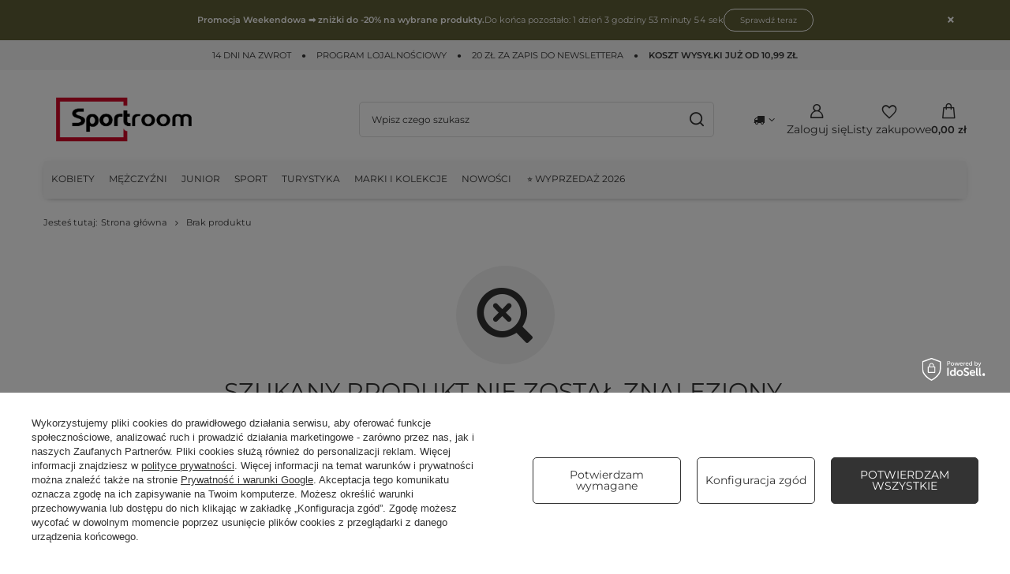

--- FILE ---
content_type: text/html; charset=utf-8
request_url: https://sportroom.pl/pl/noproduct.html?reason=product&product=10167
body_size: 27000
content:
<!DOCTYPE html>
<html lang="pl" class="--freeShipping --vat --gross --hide-percentage-discounts " ><head><meta name="viewport" content="initial-scale = 1.0, maximum-scale = 5.0, width=device-width, viewport-fit=cover"><meta http-equiv="Content-Type" content="text/html; charset=utf-8"><meta http-equiv="X-UA-Compatible" content="IE=edge"><title>Buty sportowe Sklep Sportroom.pl - The North Face, Puma, adidas</title><meta name="keywords" content="buty sportowe, obuwie sportowe, odzież treningowa, plecaki sportowe, sklep sportowy online, buty puma, buty addias, north face, odzież sportowa, koszulka puma, buty do biegania, markowe buty, legginsy sportowe, buty treningowe, buty do piłki nożnej"><meta name="description" content="Ubrania i buty sportowe - Sportroom.pl Sklep online. Popularne marki: adidas, Puma, The North Face, Oakley, Columbia, Salewa, Campus. Sneakersy, buty do biegania. Odzież treningowa, na siłownię, w góry, na narty. Plecaki i torby."><link rel="icon" href="/gfx/pol/favicon.ico"><meta name="theme-color" content="#c8133b"><meta name="msapplication-navbutton-color" content="#c8133b"><meta name="apple-mobile-web-app-status-bar-style" content="#c8133b"><link rel="stylesheet" type="text/css" href="/gfx/pol/common_style.css.gzip?r=1768305488"><script>var app_shop={urls:{prefix:'data="/gfx/'.replace('data="', '')+'pol/',graphql:'/graphql/v1/'},vars:{meta:{viewportContent:'initial-scale = 1.0, maximum-scale = 5.0, width=device-width, viewport-fit=cover'},priceType:'gross',priceTypeVat:true,productDeliveryTimeAndAvailabilityWithBasket:false,geoipCountryCode:'US',fairShopLogo: { enabled: false, image: '/gfx/standards/safe_light.svg'},currency:{id:'PLN',symbol:'zł',country:'pl',format:'###,##0.00',beforeValue:false,space:true,decimalSeparator:',',groupingSeparator:' '},language:{id:'pol',symbol:'pl',name:'Polski'},omnibus:{enabled:true,rebateCodeActivate:false,hidePercentageDiscounts:true,},},txt:{priceTypeText:' brutto',},fn:{},fnrun:{},files:[],graphql:{}};const getCookieByName=(name)=>{const value=`; ${document.cookie}`;const parts = value.split(`; ${name}=`);if(parts.length === 2) return parts.pop().split(';').shift();return false;};if(getCookieByName('freeeshipping_clicked')){document.documentElement.classList.remove('--freeShipping');}if(getCookieByName('rabateCode_clicked')){document.documentElement.classList.remove('--rabateCode');}function hideClosedBars(){const closedBarsArray=JSON.parse(localStorage.getItem('closedBars'))||[];if(closedBarsArray.length){const styleElement=document.createElement('style');styleElement.textContent=`${closedBarsArray.map((el)=>`#${el}`).join(',')}{display:none !important;}`;document.head.appendChild(styleElement);}}hideClosedBars();</script><meta name="robots" content="index,follow"><meta name="rating" content="general"><meta name="Author" content="Sportroom.pl na bazie IdoSell (www.idosell.com/shop).">
<!-- Begin LoginOptions html -->

<style>
#client_new_social .service_item[data-name="service_Apple"]:before, 
#cookie_login_social_more .service_item[data-name="service_Apple"]:before,
.oscop_contact .oscop_login__service[data-service="Apple"]:before {
    display: block;
    height: 2.6rem;
    content: url('/gfx/standards/apple.svg?r=1743165583');
}
.oscop_contact .oscop_login__service[data-service="Apple"]:before {
    height: auto;
    transform: scale(0.8);
}
#client_new_social .service_item[data-name="service_Apple"]:has(img.service_icon):before,
#cookie_login_social_more .service_item[data-name="service_Apple"]:has(img.service_icon):before,
.oscop_contact .oscop_login__service[data-service="Apple"]:has(img.service_icon):before {
    display: none;
}
</style>

<!-- End LoginOptions html -->

<!-- Open Graph -->
<script >
window.dataLayer = window.dataLayer || [];
window.gtag = function gtag() {
dataLayer.push(arguments);
}
gtag('consent', 'default', {
'ad_storage': 'denied',
'analytics_storage': 'denied',
'ad_personalization': 'denied',
'ad_user_data': 'denied',
'wait_for_update': 500
});

gtag('set', 'ads_data_redaction', true);
</script><script id="iaiscript_1" data-requirements="W10=" data-ga4_sel="ga4script">
window.iaiscript_1 = `<${'script'}  class='google_consent_mode_update'>
gtag('consent', 'update', {
'ad_storage': 'granted',
'analytics_storage': 'granted',
'ad_personalization': 'granted',
'ad_user_data': 'granted'
});
</${'script'}>`;
</script><script>
window.uetq = window.uetq || [];
window.uetq.push('consent', 'default', {
 'ad_storage': 'denied'
 });
</script><script class='microsoft_consent_mode_update'>
window.uetq = window.uetq || [];
window.uetq.push('consent', 'update', {
'ad_storage': 'granted'
});
</script><script>
    (function (w, d, t, r, u) {
        var f, n, i;
        w[u] = w[u] || [], f = function () {
            var o = {ti: "187194614", enableAutoSpaTracking: true};
            o.q = w[u], w[u] = new UET(o), w[u].push("pageLoad")
        }, n = d.createElement(t), n.src = r, n.async = 1, n.onload = n.onreadystatechange = function () {
            var s = this.readyState;
            s && s !== "loaded" && s !== "complete" || (f(), n.onload = n.onreadystatechange = null)
        }, i = d.getElementsByTagName(t)[0], i.parentNode.insertBefore(n, i)
    })(window, document, "script", "//bat.bing.com/bat.js", "uetq");
</script>
<!-- End Open Graph -->
                <!-- Global site tag (gtag.js) -->
                <script  async src="https://www.googletagmanager.com/gtag/js?id=AW-16900031337"></script>
                <script >
                    window.dataLayer = window.dataLayer || [];
                    window.gtag = function gtag(){dataLayer.push(arguments);}
                    gtag('js', new Date());
                    
                    gtag('config', 'AW-16900031337', {"allow_enhanced_conversions":true});
gtag('config', 'G-XWS457M33Y');

                </script>
                <link rel="stylesheet" type="text/css" href="/data/designs/686f61e6bc0f20.22976551_29/gfx/pol/custom.css.gzip?r=1768305614">            <!-- Google Tag Manager -->
                    <script >(function(w,d,s,l,i){w[l]=w[l]||[];w[l].push({'gtm.start':
                    new Date().getTime(),event:'gtm.js'});var f=d.getElementsByTagName(s)[0],
                    j=d.createElement(s),dl=l!='dataLayer'?'&l='+l:'';j.async=true;j.src=
                    'https://www.googletagmanager.com/gtm.js?id='+i+dl;f.parentNode.insertBefore(j,f);
                    })(window,document,'script','dataLayer','GTM-PDJ3BSK');</script>
            <!-- End Google Tag Manager -->
<!-- Begin additional html or js -->


<!--54|1|12-->
<style>
.label_icons {
    position: absolute;
    bottom: 5px;
    left: 0;
    text-align: left;
}
.hotspot  .product[data-product_disable] .product__icon img {
    opacity: 0.3;
}

</style>
<!--76|1|23-->
<!-- Google tag (gtag.js) -->
<script async src="https://www.googletagmanager.com/gtag/js?id=G-XWS457M33Y"></script>
<script>
  window.dataLayer = window.dataLayer || [];
  function gtag(){dataLayer.push(arguments);}
  gtag('js', new Date());

  gtag('config', 'G-XWS457M33Y');
</script>

<!--77|1|24| modified: 2025-06-02 14:29:28-->
<script>(function(w,d,t,r,u){var f,n,i;w[u]=w[u]||[],f=function(){var o={ti:"187194614", enableAutoSpaTracking: true};o.q=w[u],w[u]=new UET(o),w[u].push("pageLoad")},n=d.createElement(t),n.src=r,n.async=1,n.onload=n.onreadystatechange=function(){var s=this.readyState;s&&s!=="loaded"&&s!=="complete"||(f(),n.onload=n.onreadystatechange=null)},i=d.getElementsByTagName(t)[0],i.parentNode.insertBefore(n,i)})(window,document,"script","//bat.bing.com/bat.js","uetq");</script>
<!--79|1|24| modified: 2025-05-13 12:31:43-->
<meta name="msvalidate.01" content="327D54B9DB8588FB373F9473284E5E56" />
<!--81|1|25| modified: 2025-11-06 09:49:38-->
<style>
  .f-dropdown-li.--disabled,
  .f-dropdown-li[aria-disabled="true"],
  #projector_sizes_select option[disabled] { display:none !important; }
</style>

<!-- End additional html or js -->
<script>(function(w,d,s,i,dl){w._ceneo = w._ceneo || function () {
w._ceneo.e = w._ceneo.e || []; w._ceneo.e.push(arguments); };
w._ceneo.e = w._ceneo.e || [];dl=dl===undefined?"dataLayer":dl;
const f = d.getElementsByTagName(s)[0], j = d.createElement(s); j.defer = true;
j.src = "https://ssl.ceneo.pl/ct/v5/script.js?accountGuid=" + i + "&t=" +
Date.now() + (dl ? "&dl=" + dl : ""); f.parentNode.insertBefore(j, f);
})(window, document, "script", "f5282428-3358-4efe-8f8a-34e37a1e1817");</script>
<script src="/inPost/inpostPayNew.js"></script><script src="https://inpostpay-widget-v2.inpost.pl/inpostpay.widget.v2.js"></script></head><body>
<!-- Begin additional html or js -->


<!--50|1|10| modified: 2026-01-08 11:58:43-->
<div id="info_buttons">
<div class="comm_top row">
<div class="d-md-flex align-items-center justify-content-center container"><span class="comm_top_txt"> <a href="https://sportroom.pl/pl/returns-and_replacements.html">14 dni na zwrot</a> <span class="b-hotinfo_sep">●</span> <a href="https://sportroom.pl/pl/terms/program-lojalnosciowy-dolacz-i-plac-mniej-120.html">Program lojalnościowy</a> <span class="b-hotinfo_sep">●</span> <a href="https://sportroom.pl/newsletter.php">20 zł za zapis do newslettera</a> <span class="b-hotinfo_sep">●</span> <strong><a href="https://sportroom.pl/pl/delivery.html">Koszt wysyłki już od 10,99 zł</a></strong></span></div>
</div>
</div>

<!-- End additional html or js -->
<div id="container" class="noproduct_page container max-width-1200"><header class=" commercial_banner"><script class="ajaxLoad">app_shop.vars.vat_registered="true";app_shop.vars.currency_format="###,##0.00";app_shop.vars.currency_before_value=false;app_shop.vars.currency_space=true;app_shop.vars.symbol="zł";app_shop.vars.id="PLN";app_shop.vars.baseurl="http://sportroom.pl/";app_shop.vars.sslurl="https://sportroom.pl/";app_shop.vars.curr_url="%2Fpl%2Fnoproduct.html%3Freason%3Dproduct%26product%3D10167";var currency_decimal_separator=',';var currency_grouping_separator=' ';app_shop.vars.blacklist_extension=["exe","com","swf","js","php"];app_shop.vars.blacklist_mime=["application/javascript","application/octet-stream","message/http","text/javascript","application/x-deb","application/x-javascript","application/x-shockwave-flash","application/x-msdownload"];app_shop.urls.contact="/pl/contact.html";</script><div id="viewType" style="display:none"></div><div id="menu_skip" class="menu_skip"><a href="#layout" class="btn --outline --medium menu_skip__link --layout">Przejdź do zawartości strony</a><a href="#menu_categories" class="btn --outline --medium menu_skip__link --menu">Przejdź do kategorii</a></div><div id="logo" class="d-flex align-items-center"><a href="https://sportroom.pl" target="_self" aria-label="Logo sklepu"><img src="/data/gfx/mask/pol/logo_1_big.png" alt="Sportroom.pl" width="510" height="213"></a></div><form action="https://sportroom.pl/pl/search.html" method="get" id="menu_search" class="menu_search"><a href="#showSearchForm" class="menu_search__mobile" aria-label="Szukaj"></a><div class="menu_search__block"><div class="menu_search__item --input"><input class="menu_search__input" type="text" name="text" autocomplete="off" placeholder="Wpisz czego szukasz" aria-label="Wpisz czego szukasz"><button class="menu_search__submit" type="submit" aria-label="Szukaj"></button></div><div class="menu_search__item --results search_result"></div></div></form><div id="menu_top" class="menu_top"><div id="menu_settings" class="align-items-center justify-content-center justify-content-lg-end"><div class="open_trigger hover__wrapper --hover_touch" tabindex="0" aria-label="Kliknij, aby zmienić kraj dostawy"><span class="d-none d-md-inline-block flag_txt"><i class="icon-truck"></i></span><i class="icon-angle-down d-none d-md-inline-block"></i><form class="hover__element --right" action="https://sportroom.pl/pl/settings.html" method="post"><ul><li><div class="form-group"><span for="menu_settings_country">Dostawa do</span><div class="select-after"><select class="form-control" name="country" id="menu_settings_country" aria-label="Dostawa do"><option value="1143020041">Czechy</option><option value="1143020116">Litwa</option><option value="1143020118">Łotwa</option><option value="1143020143">Niemcy</option><option selected value="1143020003">Polska</option><option value="1143020182">Słowacja</option></select></div></div></li><li class="buttons"><button class="btn --solid --large" type="submit">
									Zastosuj zmiany
								</button></li></ul></form></div></div><div class="account_links"><a class="account_links__item" href="https://sportroom.pl/pl/login.html" aria-label="Zaloguj się"><span class="account_links__text --logged-out">Zaloguj się</span></a></div><div class="shopping_list_top hover__wrapper" data-empty="true"><a href="https://sportroom.pl/pl/shoppinglist" class="wishlist_link slt_link --empty" aria-label="Listy zakupowe"><span class="slt_link__text">Listy zakupowe</span></a><div class="slt_lists hover__element"><ul class="slt_lists__nav"><li class="slt_lists__nav_item" data-list_skeleton="true" data-list_id="true" data-shared="true"><a href="#" class="slt_lists__nav_link" data-list_href="true"><span class="slt_lists__nav_name" data-list_name="true"></span><span class="slt_lists__count" data-list_count="true">0</span></a></li><li class="slt_lists__nav_item --empty"><a class="slt_lists__nav_link --empty" href="https://sportroom.pl/pl/shoppinglist"><span class="slt_lists__nav_name" data-list_name="true">Lista zakupowa</span><span class="slt_lists__count" data-list_count="true">0</span></a></li></ul></div></div><div id="menu_basket" class="top_basket hover__wrapper --skeleton --mobile_hide"><a class="top_basket__sub" title="Przejdź do koszyka" href="/basketedit.php" aria-label="Wartość koszyka: 0,00 zł"><span class="badge badge-info"></span><strong class="top_basket__price">0,00 zł</strong></a><div class="top_basket__express_checkout_container"><express-checkout type="basket"></express-checkout></div><script>
        app_shop.vars.cache_html = true;
      </script><div class="top_basket__details hover__element --skeleton"><div class="top_basket__skeleton --name"></div><div class="top_basket__skeleton --product"></div><div class="top_basket__skeleton --product"></div><div class="top_basket__skeleton --product --last"></div><div class="top_basket__skeleton --sep"></div><div class="top_basket__skeleton --summary"></div></div></div><template id="top_basket_product"><div class="top_basket__product"><a class="top_basket__img" title=""><picture><source type="image/webp" srcset=""></source><img src="" alt=""></picture></a><a class="top_basket__link" title=""></a><div class="top_basket__prices"><span class="top_basket__price"></span><span class="top_basket__unit"></span><span class="top_basket__vat"></span></div></div></template><template id="top_basket_summary"><div class="top_basket__summary_shipping_free"><span class="top_basket__summary_label --freeshipping_limit">Do darmowej dostawy brakuje <span class="top_basket__summary_value"></span></span><span class="progress_bar"><span class="progress_bar__value"></span></span></div><div class="top_basket__summary_item --worth"><span class="top_basket__summary_label">Wartość zamówienia:</span><b class="top_basket__summary_value"></b></div><div class="top_basket__summary_item --shipping"><span class="top_basket__summary_label">Koszt przesyłki:</span><b class="top_basket__summary_value"></b></div><div class="top_basket__buttons"><a class="btn --solid --large" data-ec-class="btn --outline --large" title="Przejdź do koszyka" href="/basketedit.php">
        Przejdź do koszyka
      </a><div id="top_basket__express_checkout_placeholder"></div></div></template><template id="top_basket_details"><div class="top_basket__details hover__element"><div class="top_basket__details_sub"><div class="headline"><span class="headline__name">Twój koszyk (<span class="top_basket__count"></span>)</span></div><div class="top_basket__products"></div><div class="top_basket__summary"></div></div></div></template></div><nav id="menu_categories" class="wide" aria-label="Kategorie główne"><button type="button" class="navbar-toggler" aria-label="Menu"><i class="icon-reorder"></i></button><div class="navbar-collapse" id="menu_navbar"><ul class="navbar-nav mx-md-n2"><li class="nav-item"><span class="nav-link-wrapper"><a  href="/pl/menu/kobiety-166.html" target="_self" title="Kobiety" class="nav-link --l1" >Kobiety</a><button class="nav-link-expand" type="button" aria-label="Kobiety, Menu"></button></span><ul class="navbar-subnav"><li class="nav-header"><a href="#backLink" class="nav-header__backLink"><i class="icon-angle-left"></i></a><a  href="/pl/menu/kobiety-166.html" target="_self" title="Kobiety" class="nav-link --l1" >Kobiety</a></li><li class="nav-item"><a  href="/pl/menu/kobiety/akcesoria-167.html" target="_self" title="Akcesoria" class="nav-link --l2" >Akcesoria</a><ul class="navbar-subsubnav more"><li class="nav-header"><a href="#backLink" class="nav-header__backLink"><i class="icon-angle-left"></i></a><a  href="/pl/menu/kobiety/akcesoria-167.html" target="_self" title="Akcesoria" class="nav-link --l2" >Akcesoria</a></li><li class="nav-item"><a  href="/pl/menu/kobiety/akcesoria/torby-i-plecaki-194.html" target="_self" title="Torby i plecaki" class="nav-link --l3" >Torby i plecaki</a></li><li class="nav-item"><a  href="/pl/menu/kobiety/akcesoria/czapki-225.html" target="_self" title="Czapki" class="nav-link --l3" >Czapki</a></li><li class="nav-item"><a  href="/pl/menu/kobiety/akcesoria/rekawiczki-168.html" target="_self" title="Rękawiczki" class="nav-link --l3" >Rękawiczki</a></li><li class="nav-item"><a  href="/pl/menu/kobiety/akcesoria/szaliki-i-ocieplacze-238.html" target="_self" title="Szaliki i ocieplacze" class="nav-link --l3" >Szaliki i ocieplacze</a></li><li class="nav-item"><a  href="/pl/menu/kobiety/akcesoria/portfele-275.html" target="_self" title="Portfele" class="nav-link --l3" >Portfele</a></li><li class="nav-item"><a  href="/pl/menu/kobiety/akcesoria/paski-291.html" target="_self" title="Paski" class="nav-link --l3" >Paski</a></li><li class="nav-item"><a  href="/pl/menu/kobiety/akcesoria/akcesoria-do-obuwia-284.html" target="_self" title="Akcesoria do obuwia" class="nav-link --l3" >Akcesoria do obuwia</a></li><li class="nav-item"><a  href="/pl/menu/kobiety/akcesoria/pilki-203.html" target="_self" title="Piłki" class="nav-link --l3" >Piłki</a></li><li class="nav-item"><a  href="/pl/menu/kobiety/akcesoria/reczniki-270.html" target="_self" title="Ręczniki" class="nav-link --l3" >Ręczniki</a></li><li class="nav-item"><a  href="/pl/menu/kobiety/akcesoria/spiwory-424.html" target="_self" title="Śpiwory" class="nav-link --l3" >Śpiwory</a></li><li class="nav-item"><a  href="/pl/menu/kobiety/akcesoria/kominiarki-476.html" target="_self" title="Kominiarki" class="nav-link --l3" >Kominiarki</a></li><li class="nav-item"><a  href="/pl/menu/kobiety/akcesoria/sprzet-wspinaczkowy-820.html" target="_self" title="Sprzęt wspinaczkowy" class="nav-link --l3" >Sprzęt wspinaczkowy</a></li><li class="nav-item"><a  href="/pl/menu/kobiety/akcesoria/stuptuty-824.html" target="_self" title="Stuptuty" class="nav-link --l3" >Stuptuty</a></li><li class="nav-item"><a  href="/pl/menu/kobiety/akcesoria/kaski-narciarskie-827.html" target="_self" title="Kaski narciarskie" class="nav-link --l3" >Kaski narciarskie</a></li><li class="nav-item"><a  href="/pl/menu/kobiety/akcesoria/kijki-trekkingowe-829.html" target="_self" title="Kijki trekkingowe" class="nav-link --l3" >Kijki trekkingowe</a></li><li class="nav-item"><a  href="/pl/menu/kobiety/akcesoria/rekawiczki-rowerowe-1058.html" target="_self" title="Rękawiczki rowerowe" class="nav-link --l3" >Rękawiczki rowerowe</a></li><li class="nav-item"><a  href="/pl/menu/kobiety/akcesoria/ocieplacze-1066.html" target="_self" title="Ocieplacze" class="nav-link --l3" >Ocieplacze</a></li><li class="nav-item"><a  href="/pl/menu/kobiety/akcesoria/kaski-rowerowe-1070.html" target="_self" title="Kaski rowerowe" class="nav-link --l3" >Kaski rowerowe</a></li><li class="nav-item"><a  href="/pl/menu/kobiety/akcesoria/breloki-1074.html" target="_self" title="Breloki" class="nav-link --l3" >Breloki</a></li><li class="nav-item"><a  href="/pl/menu/kobiety/akcesoria/maseczki-ochronne-1085.html" target="_self" title="Maseczki ochronne" class="nav-link --l3" >Maseczki ochronne</a></li><li class="nav-item"><a  href="/pl/menu/kobiety/akcesoria/kominy-1106.html" target="_self" title="Kominy" class="nav-link --l3" >Kominy</a></li><li class="nav-item"><a  href="/pl/menu/kobiety/akcesoria/szelki-do-spodni-1110.html" target="_self" title="Szelki do spodni" class="nav-link --l3" >Szelki do spodni</a></li><li class="nav-item"><a  href="/pl/menu/kobiety/akcesoria/chusty-wielofunkcyjne-1116.html" target="_self" title="Chusty wielofunkcyjne" class="nav-link --l3" >Chusty wielofunkcyjne</a></li><li class="nav-item"><a  href="/pl/menu/kobiety/akcesoria/czolowki-1119.html" target="_self" title="Czołówki" class="nav-link --l3" >Czołówki</a></li><li class="nav-item"><a  href="/pl/menu/kobiety/akcesoria/okulary-sportowe-1127.html" target="_self" title="Okulary sportowe" class="nav-link --l3" >Okulary sportowe</a></li><li class="nav-item"><a  href="/pl/menu/kobiety/akcesoria/gogle-narciarskie-1148.html" target="_self" title="Gogle narciarskie" class="nav-link --l3" >Gogle narciarskie</a></li><li class="nav-item"><a  href="/pl/menu/kobiety/akcesoria/kaski-wspinaczkowe-1159.html" target="_self" title="Kaski wspinaczkowe" class="nav-link --l3" >Kaski wspinaczkowe</a></li><li class="nav-item"><a  href="/pl/menu/kobiety/akcesoria/okulary-przeciwsloneczne-1163.html" target="_self" title="Okulary przeciwsłoneczne" class="nav-link --l3" >Okulary przeciwsłoneczne</a></li><li class="nav-item"><a  href="/pl/menu/kobiety/akcesoria/gogle-rowerowe-1182.html" target="_self" title="Gogle rowerowe" class="nav-link --l3" >Gogle rowerowe</a></li><li class="nav-item"><a  href="/pl/menu/kobiety/akcesoria/namioty-1194.html" target="_self" title="Namioty" class="nav-link --l3" >Namioty</a></li><li class="nav-item --extend"><a href="" class="nav-link --l3" txt_alt="- Zwiń">+ Rozwiń</a></li></ul></li><li class="nav-item"><a  href="/pl/menu/kobiety/buty-damskie-211.html" target="_self" title="Buty damskie" class="nav-link --l2" >Buty damskie</a><ul class="navbar-subsubnav more"><li class="nav-header"><a href="#backLink" class="nav-header__backLink"><i class="icon-angle-left"></i></a><a  href="/pl/menu/kobiety/buty-damskie-211.html" target="_self" title="Buty damskie" class="nav-link --l2" >Buty damskie</a></li><li class="nav-item"><a  href="/pl/menu/kobiety/buty-damskie/buty-sneakers-259.html" target="_self" title="Buty sneakers" class="nav-link --l3" >Buty sneakers</a></li><li class="nav-item"><a  href="/pl/menu/kobiety/buty-damskie/buty-lifestyle-213.html" target="_self" title="Buty lifestyle" class="nav-link --l3" >Buty lifestyle</a></li><li class="nav-item"><a  href="/pl/menu/kobiety/buty-damskie/buty-do-biegania-212.html" target="_self" title="Buty do biegania" class="nav-link --l3" >Buty do biegania</a></li><li class="nav-item"><a  href="/pl/menu/kobiety/buty-damskie/buty-do-treningu-260.html" target="_self" title="Buty do treningu" class="nav-link --l3" >Buty do treningu</a></li><li class="nav-item"><a  href="/pl/menu/kobiety/buty-damskie/buty-zimowe-382.html" target="_self" title="Buty zimowe" class="nav-link --l3" >Buty zimowe</a></li><li class="nav-item"><a  href="/pl/menu/kobiety/buty-damskie/outdoor-377.html" target="_self" title="Outdoor" class="nav-link --l3" >Outdoor</a></li><li class="nav-item"><a  href="/pl/menu/kobiety/buty-damskie/baleriny-381.html" target="_self" title="Baleriny" class="nav-link --l3" >Baleriny</a></li><li class="nav-item"><a  href="/pl/menu/kobiety/buty-damskie/klapki-i-japonki-223.html" target="_self" title="Klapki i japonki" class="nav-link --l3" >Klapki i japonki</a></li><li class="nav-item"><a  href="/pl/menu/kobiety/buty-damskie/buty-pilkarskie-489.html" target="_self" title="Buty piłkarskie" class="nav-link --l3" >Buty piłkarskie</a></li><li class="nav-item"><a  href="/pl/menu/kobiety/buty-damskie/kapcie-798.html" target="_self" title="Kapcie" class="nav-link --l3" >Kapcie</a></li><li class="nav-item"><a  href="/pl/menu/kobiety/buty-damskie/buty-wysokogorskie-833.html" target="_self" title="Buty wysokogórskie" class="nav-link --l3" >Buty wysokogórskie</a></li><li class="nav-item"><a  href="/pl/menu/kobiety/buty-damskie/buty-turystyczne-1103.html" target="_self" title="Buty turystyczne" class="nav-link --l3" >Buty turystyczne</a></li><li class="nav-item --extend"><a href="" class="nav-link --l3" txt_alt="- Zwiń">+ Rozwiń</a></li></ul></li><li class="nav-item"><a  href="/pl/menu/kobiety/odziez-damska-218.html" target="_self" title="Odzież damska" class="nav-link --l2" >Odzież damska</a><ul class="navbar-subsubnav more"><li class="nav-header"><a href="#backLink" class="nav-header__backLink"><i class="icon-angle-left"></i></a><a  href="/pl/menu/kobiety/odziez-damska-218.html" target="_self" title="Odzież damska" class="nav-link --l2" >Odzież damska</a></li><li class="nav-item"><a  href="/pl/menu/kobiety/odziez-damska/bluzy-265.html" target="_self" title="Bluzy" class="nav-link --l3" >Bluzy</a></li><li class="nav-item"><a  href="/pl/menu/kobiety/odziez-damska/spodnie-i-spodenki-237.html" target="_self" title="Spodnie i spodenki" class="nav-link --l3" >Spodnie i spodenki</a></li><li class="nav-item"><a  href="/pl/menu/kobiety/odziez-damska/legginsy-255.html" target="_self" title="Legginsy" class="nav-link --l3" >Legginsy</a></li><li class="nav-item"><a  href="/pl/menu/kobiety/odziez-damska/koszulki-253.html" target="_self" title="Koszulki" class="nav-link --l3" >Koszulki</a></li><li class="nav-item"><a  href="/pl/menu/kobiety/odziez-damska/kurtki-i-kamizelki-236.html" target="_self" title="Kurtki i kamizelki" class="nav-link --l3" >Kurtki i kamizelki</a></li><li class="nav-item"><a  href="/pl/menu/kobiety/odziez-damska/sukienki-i-spodnice-386.html" target="_self" title="Sukienki i spódnice" class="nav-link --l3" >Sukienki i spódnice</a></li><li class="nav-item"><a  href="/pl/menu/kobiety/odziez-damska/staniki-sportowe-233.html" target="_self" title="Staniki sportowe" class="nav-link --l3" >Staniki sportowe</a></li><li class="nav-item"><a  href="/pl/menu/kobiety/odziez-damska/kostiumy-kapielowe-bikini-383.html" target="_self" title="Kostiumy kąpielowe, bikini" class="nav-link --l3" >Kostiumy kąpielowe, bikini</a></li><li class="nav-item"><a  href="/pl/menu/kobiety/odziez-damska/skarpety-i-getry-219.html" target="_self" title="Skarpety i getry" class="nav-link --l3" >Skarpety i getry</a></li><li class="nav-item"><a  href="/pl/menu/kobiety/odziez-damska/bielizna-389.html" target="_self" title="Bielizna" class="nav-link --l3" >Bielizna</a></li><li class="nav-item"><a  href="/pl/menu/kobiety/odziez-damska/pizamy-444.html" target="_self" title="Piżamy" class="nav-link --l3" >Piżamy</a></li><li class="nav-item"><a  href="/pl/menu/kobiety/odziez-damska/koszulki-rowerowe-1053.html" target="_self" title="Koszulki rowerowe" class="nav-link --l3" >Koszulki rowerowe</a></li><li class="nav-item --extend"><a href="" class="nav-link --l3" txt_alt="- Zwiń">+ Rozwiń</a></li></ul></li><li class="nav-item"><a  href="/pl/menu/kobiety/marki-169.html" target="_self" title="Marki" class="nav-link --l2" >Marki</a><ul class="navbar-subsubnav more"><li class="nav-header"><a href="#backLink" class="nav-header__backLink"><i class="icon-angle-left"></i></a><a  href="/pl/menu/kobiety/marki-169.html" target="_self" title="Marki" class="nav-link --l2" >Marki</a></li><li class="nav-item"><a  href="/pl/menu/kobiety/marki/puma-277.html" target="_self" title="Puma" class="nav-link --l3" >Puma</a></li><li class="nav-item"><a  href="/pl/menu/kobiety/marki/adidas-170.html" target="_self" title="adidas" class="nav-link --l3" >adidas</a></li><li class="nav-item"><a  href="/pl/menu/kobiety/marki/starter-414.html" target="_self" title="Starter" class="nav-link --l3" >Starter</a></li><li class="nav-item"><a  href="/pl/menu/kobiety/marki/fila-443.html" target="_self" title="Fila" class="nav-link --l3" >Fila</a></li><li class="nav-item"><a  href="/pl/menu/kobiety/marki/the-north-face-757.html" target="_self" title="The North Face" class="nav-link --l3" >The North Face</a></li><li class="nav-item"><a  href="/pl/menu/kobiety/marki/black-diamond-770.html" target="_self" title="Black Diamond" class="nav-link --l3" >Black Diamond</a></li><li class="nav-item"><a  href="/pl/menu/kobiety/marki/columbia-772.html" target="_self" title="Columbia" class="nav-link --l3" >Columbia</a></li><li class="nav-item"><a  href="/pl/menu/kobiety/marki/icebreaker-784.html" target="_self" title="Icebreaker" class="nav-link --l3" >Icebreaker</a></li><li class="nav-item"><a  href="/pl/menu/kobiety/marki/oakley-802.html" target="_self" title="Oakley" class="nav-link --l3" >Oakley</a></li><li class="nav-item"><a  href="/pl/menu/kobiety/marki/smartwool-811.html" target="_self" title="Smartwool" class="nav-link --l3" >Smartwool</a></li><li class="nav-item"><a  href="/pl/menu/kobiety/marki/alpha-industries-845.html" target="_self" title="Alpha Industries" class="nav-link --l3" >Alpha Industries</a></li><li class="nav-item"><a  href="/pl/menu/kobiety/marki/campus-850.html" target="_self" title="Campus" class="nav-link --l3" >Campus</a></li><li class="nav-item"><a  href="/pl/menu/kobiety/marki/nikwax-1394.html" target="_self" title="Nikwax" class="nav-link --l3" >Nikwax</a></li><li class="nav-item --extend"><a href="" class="nav-link --l3" txt_alt="- Zwiń">+ Rozwiń</a></li></ul></li><li class="nav-item"><a  href="/pl/menu/kobiety/popularne-214.html" target="_self" title="Popularne" class="nav-link --l2" >Popularne</a><ul class="navbar-subsubnav more"><li class="nav-header"><a href="#backLink" class="nav-header__backLink"><i class="icon-angle-left"></i></a><a  href="/pl/menu/kobiety/popularne-214.html" target="_self" title="Popularne" class="nav-link --l2" >Popularne</a></li><li class="nav-item"><a  href="/pl/menu/kobiety/popularne/buty-puma-283.html" target="_self" title="Buty Puma" class="nav-link --l3" >Buty Puma</a></li><li class="nav-item"><a  href="/pl/menu/kobiety/popularne/bluzy-puma-295.html" target="_self" title="Bluzy Puma" class="nav-link --l3" >Bluzy Puma</a></li><li class="nav-item"><a  href="/pl/menu/kobiety/popularne/koszulki-puma-287.html" target="_self" title="Koszulki Puma" class="nav-link --l3" >Koszulki Puma</a></li><li class="nav-item"><a  href="/pl/menu/kobiety/popularne/spodnie-puma-373.html" target="_self" title="Spodnie Puma" class="nav-link --l3" >Spodnie Puma</a></li><li class="nav-item"><a  href="/pl/menu/kobiety/popularne/plecaki-puma-298.html" target="_self" title="Plecaki Puma" class="nav-link --l3" >Plecaki Puma</a></li><li class="nav-item"><a  href="/pl/menu/kobiety/popularne/buty-adidas-215.html" target="_self" title="Buty adidas" class="nav-link --l3" >Buty adidas</a></li><li class="nav-item"><a  href="/pl/menu/kobiety/popularne/koszulki-adidas-254.html" target="_self" title="Koszulki adidas" class="nav-link --l3" >Koszulki adidas</a></li><li class="nav-item"><a  href="/pl/menu/kobiety/popularne/bluzy-adidas-268.html" target="_self" title="Bluzy adidas" class="nav-link --l3" >Bluzy adidas</a></li><li class="nav-item"><a  href="/pl/menu/kobiety/popularne/spodnie-adidas-371.html" target="_self" title="Spodnie adidas" class="nav-link --l3" >Spodnie adidas</a></li><li class="nav-item"><a  href="/pl/menu/kobiety/popularne/plecaki-adidas-273.html" target="_self" title="Plecaki adidas" class="nav-link --l3" >Plecaki adidas</a></li><li class="nav-item"><a  href="/pl/menu/kobiety/popularne/plecaki-columbia-933.html" target="_self" title="Plecaki Columbia" class="nav-link --l3" >Plecaki Columbia</a></li><li class="nav-item"><a  href="/pl/menu/kobiety/popularne/buty-columbia-936.html" target="_self" title="Buty Columbia" class="nav-link --l3" >Buty Columbia</a></li><li class="nav-item"><a  href="/pl/menu/kobiety/popularne/koszulki-columbia-939.html" target="_self" title="Koszulki Columbia" class="nav-link --l3" >Koszulki Columbia</a></li><li class="nav-item"><a  href="/pl/menu/kobiety/popularne/kurtki-columbia-940.html" target="_self" title="Kurtki Columbia" class="nav-link --l3" >Kurtki Columbia</a></li><li class="nav-item"><a  href="/pl/menu/kobiety/popularne/spodnie-columbia-941.html" target="_self" title="Spodnie Columbia" class="nav-link --l3" >Spodnie Columbia</a></li><li class="nav-item"><a  href="/pl/menu/kobiety/popularne/bluzy-columbia-945.html" target="_self" title="Bluzy Columbia" class="nav-link --l3" >Bluzy Columbia</a></li><li class="nav-item"><a  href="/pl/menu/kobiety/popularne/buty-zimowe-the-north-face-948.html" target="_self" title="Buty zimowe The North Face" class="nav-link --l3" >Buty zimowe The North Face</a></li><li class="nav-item"><a  href="/pl/menu/kobiety/popularne/kurtki-the-north-face-950.html" target="_self" title="Kurtki The North Face" class="nav-link --l3" >Kurtki The North Face</a></li><li class="nav-item"><a  href="/pl/menu/kobiety/popularne/spodnie-the-north-face-952.html" target="_self" title="Spodnie The North Face" class="nav-link --l3" >Spodnie The North Face</a></li><li class="nav-item"><a  href="/pl/menu/kobiety/popularne/koszulki-the-north-face-955.html" target="_self" title="Koszulki The North Face" class="nav-link --l3" >Koszulki The North Face</a></li><li class="nav-item"><a  href="/pl/menu/kobiety/popularne/bluzy-the-north-face-1026.html" target="_self" title="Bluzy The North Face" class="nav-link --l3" >Bluzy The North Face</a></li><li class="nav-item"><a  href="/pl/menu/kobiety/popularne/plecaki-turystyczne-the-north-face-1038.html" target="_self" title="Plecaki turystyczne The North Face" class="nav-link --l3" >Plecaki turystyczne The North Face</a></li><li class="nav-item"><a  href="/pl/menu/kobiety/popularne/spodnie-alpha-industries-1082.html" target="_self" title="Spodnie Alpha Industries" class="nav-link --l3" >Spodnie Alpha Industries</a></li><li class="nav-item"><a  href="/pl/menu/kobiety/popularne/bluzy-alpha-industries-1087.html" target="_self" title="Bluzy Alpha Industries" class="nav-link --l3" >Bluzy Alpha Industries</a></li><li class="nav-item"><a  href="/pl/menu/kobiety/popularne/koszulki-alpha-industries-1088.html" target="_self" title="Koszulki Alpha Industries" class="nav-link --l3" >Koszulki Alpha Industries</a></li><li class="nav-item --extend"><a href="" class="nav-link --l3" txt_alt="- Zwiń">+ Rozwiń</a></li></ul></li></ul></li><li class="nav-item"><span class="nav-link-wrapper"><a  href="/pl/menu/mezczyzni-172.html" target="_self" title="Mężczyźni" class="nav-link --l1" >Mężczyźni</a><button class="nav-link-expand" type="button" aria-label="Mężczyźni, Menu"></button></span><ul class="navbar-subnav"><li class="nav-header"><a href="#backLink" class="nav-header__backLink"><i class="icon-angle-left"></i></a><a  href="/pl/menu/mezczyzni-172.html" target="_self" title="Mężczyźni" class="nav-link --l1" >Mężczyźni</a></li><li class="nav-item"><a  href="/pl/menu/mezczyzni/akcesoria-173.html" target="_self" title="Akcesoria" class="nav-link --l2" >Akcesoria</a><ul class="navbar-subsubnav more"><li class="nav-header"><a href="#backLink" class="nav-header__backLink"><i class="icon-angle-left"></i></a><a  href="/pl/menu/mezczyzni/akcesoria-173.html" target="_self" title="Akcesoria" class="nav-link --l2" >Akcesoria</a></li><li class="nav-item"><a  href="/pl/menu/mezczyzni/akcesoria/torby-i-plecaki-195.html" target="_self" title="Torby i plecaki" class="nav-link --l3" >Torby i plecaki</a></li><li class="nav-item"><a  href="/pl/menu/mezczyzni/akcesoria/czapki-226.html" target="_self" title="Czapki" class="nav-link --l3" >Czapki</a></li><li class="nav-item"><a  href="/pl/menu/mezczyzni/akcesoria/rekawiczki-174.html" target="_self" title="Rękawiczki " class="nav-link --l3" >Rękawiczki </a></li><li class="nav-item"><a  href="/pl/menu/mezczyzni/akcesoria/szaliki-i-ocieplacze-239.html" target="_self" title="Szaliki i ocieplacze" class="nav-link --l3" >Szaliki i ocieplacze</a></li><li class="nav-item"><a  href="/pl/menu/mezczyzni/akcesoria/portfele-276.html" target="_self" title="Portfele" class="nav-link --l3" >Portfele</a></li><li class="nav-item"><a  href="/pl/menu/mezczyzni/akcesoria/paski-292.html" target="_self" title="Paski" class="nav-link --l3" >Paski</a></li><li class="nav-item"><a  href="/pl/menu/mezczyzni/akcesoria/akcesoria-do-obuwia-285.html" target="_self" title="Akcesoria do obuwia" class="nav-link --l3" >Akcesoria do obuwia</a></li><li class="nav-item"><a  href="/pl/menu/mezczyzni/akcesoria/pilki-361.html" target="_self" title="Piłki" class="nav-link --l3" >Piłki</a></li><li class="nav-item"><a  href="/pl/menu/mezczyzni/akcesoria/reczniki-271.html" target="_self" title="Ręczniki" class="nav-link --l3" >Ręczniki</a></li><li class="nav-item"><a  href="/pl/menu/mezczyzni/akcesoria/spiwory-425.html" target="_self" title="Śpiwory" class="nav-link --l3" >Śpiwory</a></li><li class="nav-item"><a  href="/pl/menu/mezczyzni/akcesoria/kominiarki-477.html" target="_self" title="Kominiarki" class="nav-link --l3" >Kominiarki</a></li><li class="nav-item"><a  href="/pl/menu/mezczyzni/akcesoria/sprzet-wspinaczkowy-821.html" target="_self" title="Sprzęt wspinaczkowy" class="nav-link --l3" >Sprzęt wspinaczkowy</a></li><li class="nav-item"><a  href="/pl/menu/mezczyzni/akcesoria/stuptuty-825.html" target="_self" title="Stuptuty" class="nav-link --l3" >Stuptuty</a></li><li class="nav-item"><a  href="/pl/menu/mezczyzni/akcesoria/kaski-narciarskie-828.html" target="_self" title="Kaski narciarskie" class="nav-link --l3" >Kaski narciarskie</a></li><li class="nav-item"><a  href="/pl/menu/mezczyzni/akcesoria/kijki-trekkingowe-830.html" target="_self" title="Kijki trekkingowe" class="nav-link --l3" >Kijki trekkingowe</a></li><li class="nav-item"><a  href="/pl/menu/mezczyzni/akcesoria/rekawiczki-rowerowe-1059.html" target="_self" title="Rękawiczki rowerowe" class="nav-link --l3" >Rękawiczki rowerowe</a></li><li class="nav-item"><a  href="/pl/menu/mezczyzni/akcesoria/ocieplacze-1067.html" target="_self" title="Ocieplacze" class="nav-link --l3" >Ocieplacze</a></li><li class="nav-item"><a  href="/pl/menu/mezczyzni/akcesoria/kaski-rowerowe-1071.html" target="_self" title="Kaski rowerowe" class="nav-link --l3" >Kaski rowerowe</a></li><li class="nav-item"><a  href="/pl/menu/mezczyzni/akcesoria/breloki-1075.html" target="_self" title="Breloki" class="nav-link --l3" >Breloki</a></li><li class="nav-item"><a  href="/pl/menu/mezczyzni/akcesoria/maseczki-ochronne-1086.html" target="_self" title="Maseczki ochronne" class="nav-link --l3" >Maseczki ochronne</a></li><li class="nav-item"><a  href="/pl/menu/mezczyzni/akcesoria/kominy-1107.html" target="_self" title="Kominy" class="nav-link --l3" >Kominy</a></li><li class="nav-item"><a  href="/pl/menu/mezczyzni/akcesoria/szelki-do-spodni-1111.html" target="_self" title="Szelki do spodni" class="nav-link --l3" >Szelki do spodni</a></li><li class="nav-item"><a  href="/pl/menu/mezczyzni/akcesoria/chusty-wielofunkcyjne-1117.html" target="_self" title="Chusty wielofunkcyjne" class="nav-link --l3" >Chusty wielofunkcyjne</a></li><li class="nav-item"><a  href="/pl/menu/mezczyzni/akcesoria/czolowki-1120.html" target="_self" title="Czołówki" class="nav-link --l3" >Czołówki</a></li><li class="nav-item"><a  href="/pl/menu/mezczyzni/akcesoria/okulary-sportowe-1126.html" target="_self" title="Okulary sportowe" class="nav-link --l3" >Okulary sportowe</a></li><li class="nav-item"><a  href="/pl/menu/mezczyzni/akcesoria/gogle-narciarskie-1150.html" target="_self" title="Gogle narciarskie" class="nav-link --l3" >Gogle narciarskie</a></li><li class="nav-item"><a  href="/pl/menu/mezczyzni/akcesoria/kaski-wspinaczkowe-1160.html" target="_self" title="Kaski wspinaczkowe" class="nav-link --l3" >Kaski wspinaczkowe</a></li><li class="nav-item"><a  href="/pl/menu/mezczyzni/akcesoria/okulary-przeciwsloneczne-1165.html" target="_self" title="Okulary przeciwsłoneczne" class="nav-link --l3" >Okulary przeciwsłoneczne</a></li><li class="nav-item"><a  href="/pl/menu/mezczyzni/akcesoria/gogle-rowerowe-1181.html" target="_self" title="Gogle rowerowe" class="nav-link --l3" >Gogle rowerowe</a></li><li class="nav-item"><a  href="/pl/menu/mezczyzni/akcesoria/namioty-1195.html" target="_self" title="Namioty" class="nav-link --l3" >Namioty</a></li><li class="nav-item --extend"><a href="" class="nav-link --l3" txt_alt="- Zwiń">+ Rozwiń</a></li></ul></li><li class="nav-item"><a  href="/pl/menu/mezczyzni/buty-meskie-181.html" target="_self" title="Buty męskie" class="nav-link --l2" >Buty męskie</a><ul class="navbar-subsubnav more"><li class="nav-header"><a href="#backLink" class="nav-header__backLink"><i class="icon-angle-left"></i></a><a  href="/pl/menu/mezczyzni/buty-meskie-181.html" target="_self" title="Buty męskie" class="nav-link --l2" >Buty męskie</a></li><li class="nav-item"><a  href="/pl/menu/mezczyzni/buty-meskie/buty-sneakers-217.html" target="_self" title="Buty sneakers" class="nav-link --l3" >Buty sneakers</a></li><li class="nav-item"><a  href="/pl/menu/mezczyzni/buty-meskie/buty-lifestyle-182.html" target="_self" title="Buty lifestyle" class="nav-link --l3" >Buty lifestyle</a></li><li class="nav-item"><a  href="/pl/menu/mezczyzni/buty-meskie/buty-do-biegania-221.html" target="_self" title="Buty do biegania" class="nav-link --l3" >Buty do biegania</a></li><li class="nav-item"><a  href="/pl/menu/mezczyzni/buty-meskie/buty-do-treningu-206.html" target="_self" title="Buty do treningu" class="nav-link --l3" >Buty do treningu</a></li><li class="nav-item"><a  href="/pl/menu/mezczyzni/buty-meskie/buty-zimowe-262.html" target="_self" title="Buty zimowe" class="nav-link --l3" >Buty zimowe</a></li><li class="nav-item"><a  href="/pl/menu/mezczyzni/buty-meskie/klapki-i-japonki-256.html" target="_self" title="Klapki i japonki" class="nav-link --l3" >Klapki i japonki</a></li><li class="nav-item"><a  href="/pl/menu/mezczyzni/buty-meskie/outdoor-374.html" target="_self" title="Outdoor" class="nav-link --l3" >Outdoor</a></li><li class="nav-item"><a  href="/pl/menu/mezczyzni/buty-meskie/buty-trekkingowe-786.html" target="_self" title="Buty trekkingowe" class="nav-link --l3" >Buty trekkingowe</a></li><li class="nav-item"><a  href="/pl/menu/mezczyzni/buty-meskie/sandaly-795.html" target="_self" title="Sandały" class="nav-link --l3" >Sandały</a></li><li class="nav-item"><a  href="/pl/menu/mezczyzni/buty-meskie/kapcie-801.html" target="_self" title="Kapcie" class="nav-link --l3" >Kapcie</a></li><li class="nav-item"><a  href="/pl/menu/mezczyzni/buty-meskie/buty-wysokogorskie-832.html" target="_self" title="Buty wysokogórskie" class="nav-link --l3" >Buty wysokogórskie</a></li><li class="nav-item"><a  href="/pl/menu/mezczyzni/buty-meskie/buty-turystyczne-1100.html" target="_self" title="Buty turystyczne" class="nav-link --l3" >Buty turystyczne</a></li><li class="nav-item"><a  href="/pl/menu/mezczyzni/buty-meskie/baleriny-1151.html" target="_self" title="Baleriny" class="nav-link --l3" >Baleriny</a></li><li class="nav-item --extend"><a href="" class="nav-link --l3" txt_alt="- Zwiń">+ Rozwiń</a></li></ul></li><li class="nav-item"><a  href="/pl/menu/mezczyzni/odziez-meska-189.html" target="_self" title="Odzież męska" class="nav-link --l2" >Odzież męska</a><ul class="navbar-subsubnav more"><li class="nav-header"><a href="#backLink" class="nav-header__backLink"><i class="icon-angle-left"></i></a><a  href="/pl/menu/mezczyzni/odziez-meska-189.html" target="_self" title="Odzież męska" class="nav-link --l2" >Odzież męska</a></li><li class="nav-item"><a  href="/pl/menu/mezczyzni/odziez-meska/bluzy-242.html" target="_self" title="Bluzy" class="nav-link --l3" >Bluzy</a></li><li class="nav-item"><a  href="/pl/menu/mezczyzni/odziez-meska/spodnie-i-spodenki-196.html" target="_self" title="Spodnie i spodenki" class="nav-link --l3" >Spodnie i spodenki</a></li><li class="nav-item"><a  href="/pl/menu/mezczyzni/odziez-meska/legginsy-191.html" target="_self" title="Legginsy" class="nav-link --l3" >Legginsy</a></li><li class="nav-item"><a  href="/pl/menu/mezczyzni/odziez-meska/koszulki-199.html" target="_self" title="Koszulki" class="nav-link --l3" >Koszulki</a></li><li class="nav-item"><a  href="/pl/menu/mezczyzni/odziez-meska/kurtki-i-kamizelki-190.html" target="_self" title="Kurtki i kamizelki" class="nav-link --l3" >Kurtki i kamizelki</a></li><li class="nav-item"><a  href="/pl/menu/mezczyzni/odziez-meska/kapielowki-385.html" target="_self" title="Kąpielówki" class="nav-link --l3" >Kąpielówki</a></li><li class="nav-item"><a  href="/pl/menu/mezczyzni/odziez-meska/bielizna-340.html" target="_self" title="Bielizna" class="nav-link --l3" >Bielizna</a></li><li class="nav-item"><a  href="/pl/menu/mezczyzni/odziez-meska/skarpety-i-getry-220.html" target="_self" title="Skarpety i getry" class="nav-link --l3" >Skarpety i getry</a></li><li class="nav-item"><a  href="/pl/menu/mezczyzni/odziez-meska/pizamy-442.html" target="_self" title="Piżamy" class="nav-link --l3" >Piżamy</a></li><li class="nav-item"><a  href="/pl/menu/mezczyzni/odziez-meska/swetry-834.html" target="_self" title="Swetry" class="nav-link --l3" >Swetry</a></li><li class="nav-item"><a  href="/pl/menu/mezczyzni/odziez-meska/koszule-836.html" target="_self" title="Koszule" class="nav-link --l3" >Koszule</a></li><li class="nav-item"><a  href="/pl/menu/mezczyzni/odziez-meska/koszulki-rowerowe-1048.html" target="_self" title="Koszulki rowerowe" class="nav-link --l3" >Koszulki rowerowe</a></li><li class="nav-item"><a  href="/pl/menu/mezczyzni/odziez-meska/kamizelki-rowerowe-1051.html" target="_self" title="Kamizelki rowerowe" class="nav-link --l3" >Kamizelki rowerowe</a></li><li class="nav-item --extend"><a href="" class="nav-link --l3" txt_alt="- Zwiń">+ Rozwiń</a></li></ul></li><li class="nav-item"><a  href="/pl/menu/mezczyzni/marki-175.html" target="_self" title="Marki" class="nav-link --l2" >Marki</a><ul class="navbar-subsubnav more"><li class="nav-header"><a href="#backLink" class="nav-header__backLink"><i class="icon-angle-left"></i></a><a  href="/pl/menu/mezczyzni/marki-175.html" target="_self" title="Marki" class="nav-link --l2" >Marki</a></li><li class="nav-item"><a  href="/pl/menu/mezczyzni/marki/puma-280.html" target="_self" title="Puma" class="nav-link --l3" >Puma</a></li><li class="nav-item"><a  href="/pl/menu/mezczyzni/marki/adidas-176.html" target="_self" title="adidas" class="nav-link --l3" >adidas</a></li><li class="nav-item"><a  href="/pl/menu/mezczyzni/marki/starter-418.html" target="_self" title="Starter" class="nav-link --l3" >Starter</a></li><li class="nav-item"><a  href="/pl/menu/mezczyzni/marki/fila-440.html" target="_self" title="Fila" class="nav-link --l3" >Fila</a></li><li class="nav-item"><a  href="/pl/menu/mezczyzni/marki/the-north-face-520.html" target="_self" title="The North Face" class="nav-link --l3" >The North Face</a></li><li class="nav-item"><a  href="/pl/menu/mezczyzni/marki/black-diamond-769.html" target="_self" title="Black Diamond" class="nav-link --l3" >Black Diamond</a></li><li class="nav-item"><a  href="/pl/menu/mezczyzni/marki/columbia-771.html" target="_self" title="Columbia" class="nav-link --l3" >Columbia</a></li><li class="nav-item"><a  href="/pl/menu/mezczyzni/marki/icebreaker-783.html" target="_self" title="Icebreaker" class="nav-link --l3" >Icebreaker</a></li><li class="nav-item"><a  href="/pl/menu/mezczyzni/marki/oakley-800.html" target="_self" title="Oakley" class="nav-link --l3" >Oakley</a></li><li class="nav-item"><a  href="/pl/menu/mezczyzni/marki/alpha-industries-807.html" target="_self" title="Alpha Industries" class="nav-link --l3" >Alpha Industries</a></li><li class="nav-item"><a  href="/pl/menu/mezczyzni/marki/smartwool-812.html" target="_self" title="Smartwool" class="nav-link --l3" >Smartwool</a></li><li class="nav-item"><a  href="/pl/menu/mezczyzni/marki/campus-848.html" target="_self" title="Campus" class="nav-link --l3" >Campus</a></li><li class="nav-item"><a  href="/pl/menu/mezczyzni/marki/nikwax-1395.html" target="_self" title="Nikwax" class="nav-link --l3" >Nikwax</a></li><li class="nav-item --extend"><a href="" class="nav-link --l3" txt_alt="- Zwiń">+ Rozwiń</a></li></ul></li><li class="nav-item"><a  href="/pl/menu/mezczyzni/popularne-183.html" target="_self" title="Popularne" class="nav-link --l2" >Popularne</a><ul class="navbar-subsubnav more"><li class="nav-header"><a href="#backLink" class="nav-header__backLink"><i class="icon-angle-left"></i></a><a  href="/pl/menu/mezczyzni/popularne-183.html" target="_self" title="Popularne" class="nav-link --l2" >Popularne</a></li><li class="nav-item"><a  href="/pl/menu/mezczyzni/popularne/buty-puma-282.html" target="_self" title="Buty Puma" class="nav-link --l3" >Buty Puma</a></li><li class="nav-item"><a  href="/pl/menu/mezczyzni/popularne/bluzy-puma-289.html" target="_self" title="Bluzy Puma" class="nav-link --l3" >Bluzy Puma</a></li><li class="nav-item"><a  href="/pl/menu/mezczyzni/popularne/koszulki-puma-294.html" target="_self" title="Koszulki Puma" class="nav-link --l3" >Koszulki Puma</a></li><li class="nav-item"><a  href="/pl/menu/mezczyzni/popularne/spodnie-puma-372.html" target="_self" title="Spodnie Puma" class="nav-link --l3" >Spodnie Puma</a></li><li class="nav-item"><a  href="/pl/menu/mezczyzni/popularne/plecaki-puma-299.html" target="_self" title="Plecaki Puma" class="nav-link --l3" >Plecaki Puma</a></li><li class="nav-item"><a  href="/pl/menu/mezczyzni/popularne/buty-adidas-184.html" target="_self" title="Buty adidas" class="nav-link --l3" >Buty adidas</a></li><li class="nav-item"><a  href="/pl/menu/mezczyzni/popularne/koszulki-adidas-200.html" target="_self" title="Koszulki adidas" class="nav-link --l3" >Koszulki adidas</a></li><li class="nav-item"><a  href="/pl/menu/mezczyzni/popularne/bluzy-adidas-245.html" target="_self" title="Bluzy adidas" class="nav-link --l3" >Bluzy adidas</a></li><li class="nav-item"><a  href="/pl/menu/mezczyzni/popularne/spodnie-adidas-358.html" target="_self" title="Spodnie adidas" class="nav-link --l3" >Spodnie adidas</a></li><li class="nav-item"><a  href="/pl/menu/mezczyzni/popularne/plecaki-adidas-274.html" target="_self" title="Plecaki adidas" class="nav-link --l3" >Plecaki adidas</a></li><li class="nav-item"><a  href="/pl/menu/mezczyzni/popularne/fila-441.html" target="_self" title="FILA" class="nav-link --l3" >FILA</a></li><li class="nav-item"><a  href="/pl/menu/mezczyzni/popularne/plecaki-columbia-934.html" target="_self" title="Plecaki Columbia" class="nav-link --l3" >Plecaki Columbia</a></li><li class="nav-item"><a  href="/pl/menu/mezczyzni/popularne/buty-columbia-935.html" target="_self" title="Buty Columbia" class="nav-link --l3" >Buty Columbia</a></li><li class="nav-item"><a  href="/pl/menu/mezczyzni/popularne/kurtki-columbia-937.html" target="_self" title="Kurtki Columbia" class="nav-link --l3" >Kurtki Columbia</a></li><li class="nav-item"><a  href="/pl/menu/mezczyzni/popularne/koszulki-columbia-938.html" target="_self" title="Koszulki Columbia" class="nav-link --l3" >Koszulki Columbia</a></li><li class="nav-item"><a  href="/pl/menu/mezczyzni/popularne/spodnie-columbia-942.html" target="_self" title="Spodnie Columbia" class="nav-link --l3" >Spodnie Columbia</a></li><li class="nav-item"><a  href="/pl/menu/mezczyzni/popularne/bluzy-columbia-944.html" target="_self" title="Bluzy Columbia" class="nav-link --l3" >Bluzy Columbia</a></li><li class="nav-item"><a  href="/pl/menu/mezczyzni/popularne/kurtki-the-north-face-949.html" target="_self" title="Kurtki The North Face" class="nav-link --l3" >Kurtki The North Face</a></li><li class="nav-item"><a  href="/pl/menu/mezczyzni/popularne/koszulki-the-north-face-951.html" target="_self" title="Koszulki The North Face" class="nav-link --l3" >Koszulki The North Face</a></li><li class="nav-item"><a  href="/pl/menu/mezczyzni/popularne/bluzy-the-north-face-953.html" target="_self" title="Bluzy The North Face" class="nav-link --l3" >Bluzy The North Face</a></li><li class="nav-item"><a  href="/pl/menu/mezczyzni/popularne/buty-zimowe-the-north-face-954.html" target="_self" title="Buty zimowe The North Face" class="nav-link --l3" >Buty zimowe The North Face</a></li><li class="nav-item"><a  href="/pl/menu/mezczyzni/popularne/spodnie-the-north-face-1025.html" target="_self" title="Spodnie The North Face" class="nav-link --l3" >Spodnie The North Face</a></li><li class="nav-item"><a  href="/pl/menu/mezczyzni/popularne/plecaki-turystyczne-the-north-face-1039.html" target="_self" title="Plecaki turystyczne The North Face" class="nav-link --l3" >Plecaki turystyczne The North Face</a></li><li class="nav-item"><a  href="/pl/menu/mezczyzni/popularne/spodnie-alpha-industries-1081.html" target="_self" title="Spodnie Alpha Industries" class="nav-link --l3" >Spodnie Alpha Industries</a></li><li class="nav-item --extend"><a href="" class="nav-link --l3" txt_alt="- Zwiń">+ Rozwiń</a></li></ul></li></ul></li><li class="nav-item"><span class="nav-link-wrapper"><a  href="/pl/menu/junior-152.html" target="_self" title="Junior" class="nav-link --l1" >Junior</a><button class="nav-link-expand" type="button" aria-label="Junior, Menu"></button></span><ul class="navbar-subnav"><li class="nav-header"><a href="#backLink" class="nav-header__backLink"><i class="icon-angle-left"></i></a><a  href="/pl/menu/junior-152.html" target="_self" title="Junior" class="nav-link --l1" >Junior</a></li><li class="nav-item"><a  href="/pl/menu/junior/chlopcy-153.html" target="_self" title="Chłopcy" class="nav-link --l2" >Chłopcy</a><ul class="navbar-subsubnav"><li class="nav-header"><a href="#backLink" class="nav-header__backLink"><i class="icon-angle-left"></i></a><a  href="/pl/menu/junior/chlopcy-153.html" target="_self" title="Chłopcy" class="nav-link --l2" >Chłopcy</a></li><li class="nav-item"><a  href="/pl/menu/junior/chlopcy/buty-154.html" target="_self" title="Buty" class="nav-link --l3" >Buty</a></li><li class="nav-item"><a  href="/pl/menu/junior/chlopcy/odziez-185.html" target="_self" title="Odzież" class="nav-link --l3" >Odzież</a></li><li class="nav-item"><a  href="/pl/menu/junior/chlopcy/akcesoria-163.html" target="_self" title="Akcesoria" class="nav-link --l3" >Akcesoria</a></li></ul></li><li class="nav-item"><a  href="/pl/menu/junior/dziewczyny-157.html" target="_self" title="Dziewczyny" class="nav-link --l2" >Dziewczyny</a><ul class="navbar-subsubnav"><li class="nav-header"><a href="#backLink" class="nav-header__backLink"><i class="icon-angle-left"></i></a><a  href="/pl/menu/junior/dziewczyny-157.html" target="_self" title="Dziewczyny" class="nav-link --l2" >Dziewczyny</a></li><li class="nav-item"><a  href="/pl/menu/junior/dziewczyny/buty-158.html" target="_self" title="Buty" class="nav-link --l3" >Buty</a></li><li class="nav-item"><a  href="/pl/menu/junior/dziewczyny/odziez-187.html" target="_self" title="Odzież" class="nav-link --l3" >Odzież</a></li><li class="nav-item"><a  href="/pl/menu/junior/dziewczyny/akcesoria-165.html" target="_self" title="Akcesoria" class="nav-link --l3" >Akcesoria</a></li></ul></li><li class="nav-item"><a  href="/pl/menu/junior/dzieci-155.html" target="_self" title="Dzieci" class="nav-link --l2" >Dzieci</a><ul class="navbar-subsubnav"><li class="nav-header"><a href="#backLink" class="nav-header__backLink"><i class="icon-angle-left"></i></a><a  href="/pl/menu/junior/dzieci-155.html" target="_self" title="Dzieci" class="nav-link --l2" >Dzieci</a></li><li class="nav-item"><a  href="/pl/menu/junior/dzieci/buty-156.html" target="_self" title="Buty" class="nav-link --l3" >Buty</a></li><li class="nav-item"><a  href="/pl/menu/junior/dzieci/odziez-186.html" target="_self" title="Odzież" class="nav-link --l3" >Odzież</a></li><li class="nav-item"><a  href="/pl/menu/junior/dzieci/akcesoria-164.html" target="_self" title="Akcesoria" class="nav-link --l3" >Akcesoria</a></li></ul></li><li class="nav-item"><a  href="/pl/menu/junior/popularne-197.html" target="_self" title="Popularne" class="nav-link --l2" >Popularne</a><ul class="navbar-subsubnav"><li class="nav-header"><a href="#backLink" class="nav-header__backLink"><i class="icon-angle-left"></i></a><a  href="/pl/menu/junior/popularne-197.html" target="_self" title="Popularne" class="nav-link --l2" >Popularne</a></li><li class="nav-item"><a  href="/pl/menu/junior/popularne/buty-do-pilki-noznej-208.html" target="_self" title="Buty do piłki nożnej" class="nav-link --l3" >Buty do piłki nożnej</a></li><li class="nav-item"><a  href="/pl/menu/junior/popularne/na-basen-dla-dziewczyn-198.html" target="_self" title="Na basen dla dziewczyn" class="nav-link --l3" >Na basen dla dziewczyn</a></li><li class="nav-item"><a  href="/pl/menu/junior/popularne/na-basen-dla-chlopcow-269.html" target="_self" title="Na basen dla chłopców" class="nav-link --l3" >Na basen dla chłopców</a></li></ul></li><li class="nav-item"><a  href="/pl/menu/junior/marki-777.html" target="_self" title="Marki" class="nav-link --l2" >Marki</a><ul class="navbar-subsubnav"><li class="nav-header"><a href="#backLink" class="nav-header__backLink"><i class="icon-angle-left"></i></a><a  href="/pl/menu/junior/marki-777.html" target="_self" title="Marki" class="nav-link --l2" >Marki</a></li><li class="nav-item"><a  href="/pl/menu/junior/marki/columbia-778.html" target="_self" title="Columbia" class="nav-link --l3" >Columbia</a></li><li class="nav-item"><a  href="/pl/menu/junior/marki/the-north-face-788.html" target="_self" title="The North Face" class="nav-link --l3" >The North Face</a></li><li class="nav-item"><a  href="/pl/menu/junior/marki/black-diamond-791.html" target="_self" title="Black Diamond" class="nav-link --l3" >Black Diamond</a></li><li class="nav-item"><a  href="/pl/menu/junior/marki/icebreaker-792.html" target="_self" title="Icebreaker" class="nav-link --l3" >Icebreaker</a></li></ul></li></ul></li><li class="nav-item"><span class="nav-link-wrapper"><a  href="/pl/menu/sport-177.html" target="_self" title="Sport" class="nav-link --l1" >Sport</a><button class="nav-link-expand" type="button" aria-label="Sport, Menu"></button></span><ul class="navbar-subnav"><li class="nav-header"><a href="#backLink" class="nav-header__backLink"><i class="icon-angle-left"></i></a><a  href="/pl/menu/sport-177.html" target="_self" title="Sport" class="nav-link --l1" >Sport</a></li><li class="nav-item"><a  href="/pl/menu/sport/bieganie-192.html" target="_self" title="Bieganie" class="nav-link --l2" >Bieganie</a><ul class="navbar-subsubnav"><li class="nav-header"><a href="#backLink" class="nav-header__backLink"><i class="icon-angle-left"></i></a><a  href="/pl/menu/sport/bieganie-192.html" target="_self" title="Bieganie" class="nav-link --l2" >Bieganie</a></li><li class="nav-item"><a  href="/pl/menu/sport/bieganie/buty-meskie-222.html" target="_self" title="Buty męskie" class="nav-link --l3" >Buty męskie</a></li><li class="nav-item"><a  href="/pl/menu/sport/bieganie/buty-damskie-216.html" target="_self" title="Buty damskie" class="nav-link --l3" >Buty damskie</a></li><li class="nav-item"><a  href="/pl/menu/sport/bieganie/odziez-meska-193.html" target="_self" title="Odzież męska" class="nav-link --l3" >Odzież męska</a></li><li class="nav-item"><a  href="/pl/menu/sport/bieganie/odziez-damska-249.html" target="_self" title="Odzież damska" class="nav-link --l3" >Odzież damska</a></li><li class="nav-item"><a  href="/pl/menu/sport/bieganie/akcesoria-300.html" target="_self" title="Akcesoria" class="nav-link --l3" >Akcesoria</a></li></ul></li><li class="nav-item"><a  href="/pl/menu/sport/kolarstwo-1042.html" target="_self" title="Kolarstwo" class="nav-link --l2" >Kolarstwo</a><ul class="navbar-subsubnav"><li class="nav-header"><a href="#backLink" class="nav-header__backLink"><i class="icon-angle-left"></i></a><a  href="/pl/menu/sport/kolarstwo-1042.html" target="_self" title="Kolarstwo" class="nav-link --l2" >Kolarstwo</a></li><li class="nav-item"><a  href="/pl/menu/sport/kolarstwo/odziez-meska-1043.html" target="_self" title="Odzież męska" class="nav-link --l3" >Odzież męska</a></li><li class="nav-item"><a  href="/pl/menu/sport/kolarstwo/odziez-damska-1054.html" target="_self" title="Odzież damska" class="nav-link --l3" >Odzież damska</a></li><li class="nav-item"><a  href="/pl/menu/sport/kolarstwo/rekawiczki-rowerowe-1061.html" target="_self" title="Rękawiczki rowerowe" class="nav-link --l3" >Rękawiczki rowerowe</a></li><li class="nav-item"><a  href="/pl/menu/sport/kolarstwo/ocieplacze-1069.html" target="_self" title="Ocieplacze" class="nav-link --l3" >Ocieplacze</a></li><li class="nav-item"><a  href="/pl/menu/sport/kolarstwo/kaski-rowerowe-1072.html" target="_self" title="Kaski rowerowe" class="nav-link --l3" >Kaski rowerowe</a></li><li class="nav-item"><a  href="/pl/menu/sport/kolarstwo/okulary-sportowe-1128.html" target="_self" title="Okulary sportowe" class="nav-link --l3" >Okulary sportowe</a></li></ul></li><li class="nav-item"><a  href="/pl/menu/sport/pilka-nozna-178.html" target="_self" title="Piłka nożna" class="nav-link --l2" >Piłka nożna</a><ul class="navbar-subsubnav"><li class="nav-header"><a href="#backLink" class="nav-header__backLink"><i class="icon-angle-left"></i></a><a  href="/pl/menu/sport/pilka-nozna-178.html" target="_self" title="Piłka nożna" class="nav-link --l2" >Piłka nożna</a></li><li class="nav-item"><a  href="/pl/menu/sport/pilka-nozna/buty-meskie-210.html" target="_self" title="Buty męskie" class="nav-link --l3" >Buty męskie</a></li><li class="nav-item"><a  href="/pl/menu/sport/pilka-nozna/koszulki-pilkarskie-297.html" target="_self" title="Koszulki piłkarskie" class="nav-link --l3" >Koszulki piłkarskie</a></li><li class="nav-item"><a  href="/pl/menu/sport/pilka-nozna/ochraniacze-pilkarskie-179.html" target="_self" title="Ochraniacze piłkarskie" class="nav-link --l3" >Ochraniacze piłkarskie</a></li><li class="nav-item"><a  href="/pl/menu/sport/pilka-nozna/pilki-445.html" target="_self" title="Piłki" class="nav-link --l3" >Piłki</a></li></ul></li><li class="nav-item"><a  href="/pl/menu/sport/plywanie-257.html" target="_self" title="Pływanie" class="nav-link --l2" >Pływanie</a><ul class="navbar-subsubnav"><li class="nav-header"><a href="#backLink" class="nav-header__backLink"><i class="icon-angle-left"></i></a><a  href="/pl/menu/sport/plywanie-257.html" target="_self" title="Pływanie" class="nav-link --l2" >Pływanie</a></li><li class="nav-item"><a  href="/pl/menu/sport/plywanie/klapki-i-japonki-meskie-258.html" target="_self" title="Klapki i japonki męskie" class="nav-link --l3" >Klapki i japonki męskie</a></li><li class="nav-item"><a  href="/pl/menu/sport/plywanie/klapki-i-japonki-damskie-264.html" target="_self" title="Klapki i japonki damskie" class="nav-link --l3" >Klapki i japonki damskie</a></li><li class="nav-item"><a  href="/pl/menu/sport/plywanie/kapielowki-263.html" target="_self" title="Kąpielówki" class="nav-link --l3" >Kąpielówki</a></li><li class="nav-item"><a  href="/pl/menu/sport/plywanie/reczniki-272.html" target="_self" title="Ręczniki" class="nav-link --l3" >Ręczniki</a></li><li class="nav-item"><a  href="/pl/menu/sport/plywanie/kostiumy-kapielowe-517.html" target="_self" title="Kostiumy kąpielowe" class="nav-link --l3" >Kostiumy kąpielowe</a></li></ul></li><li class="nav-item"><a  href="/pl/menu/sport/narciarstwo-230.html" target="_self" title="Narciarstwo" class="nav-link --l2" >Narciarstwo</a><ul class="navbar-subsubnav"><li class="nav-header"><a href="#backLink" class="nav-header__backLink"><i class="icon-angle-left"></i></a><a  href="/pl/menu/sport/narciarstwo-230.html" target="_self" title="Narciarstwo" class="nav-link --l2" >Narciarstwo</a></li><li class="nav-item"><a  href="/pl/menu/sport/narciarstwo/akcesoria-231.html" target="_self" title="Akcesoria" class="nav-link --l3" >Akcesoria</a></li><li class="nav-item"><a  href="/pl/menu/sport/narciarstwo/odziez-392.html" target="_self" title="Odzież" class="nav-link --l3" >Odzież</a></li><li class="nav-item"><a  href="/pl/menu/sport/narciarstwo/odziez-damska-1487.html" target="_self" title="Odzież damska" class="nav-link --l3" >Odzież damska</a></li><li class="nav-item"><a  href="/pl/menu/sport/narciarstwo/odziez-meska-1488.html" target="_self" title="Odzież męska" class="nav-link --l3" >Odzież męska</a></li></ul></li><li class="nav-item"><a  href="/pl/menu/sport/trening-fitness-201.html" target="_self" title="Trening / Fitness" class="nav-link --l2" >Trening / Fitness</a><ul class="navbar-subsubnav"><li class="nav-header"><a href="#backLink" class="nav-header__backLink"><i class="icon-angle-left"></i></a><a  href="/pl/menu/sport/trening-fitness-201.html" target="_self" title="Trening / Fitness" class="nav-link --l2" >Trening / Fitness</a></li><li class="nav-item"><a  href="/pl/menu/sport/trening-fitness/buty-damskie-261.html" target="_self" title="Buty damskie" class="nav-link --l3" >Buty damskie</a></li><li class="nav-item"><a  href="/pl/menu/sport/trening-fitness/odziez-meska-202.html" target="_self" title="Odzież męska" class="nav-link --l3" >Odzież męska</a></li><li class="nav-item"><a  href="/pl/menu/sport/trening-fitness/odziez-damska-224.html" target="_self" title="Odzież damska" class="nav-link --l3" >Odzież damska</a></li><li class="nav-item"><a  href="/pl/menu/sport/trening-fitness/akcesoria-205.html" target="_self" title="Akcesoria" class="nav-link --l3" >Akcesoria</a></li></ul></li></ul></li><li class="nav-item"><span class="nav-link-wrapper"><a  href="/pl/menu/turystyka-227.html" target="_self" title="Turystyka" class="nav-link --l1" >Turystyka</a><button class="nav-link-expand" type="button" aria-label="Turystyka, Menu"></button></span><ul class="navbar-subnav"><li class="nav-header"><a href="#backLink" class="nav-header__backLink"><i class="icon-angle-left"></i></a><a  href="/pl/menu/turystyka-227.html" target="_self" title="Turystyka" class="nav-link --l1" >Turystyka</a></li><li class="nav-item"><a  href="/pl/menu/turystyka/akcesoria-228.html" target="_self" title="Akcesoria" class="nav-link --l2" >Akcesoria</a><ul class="navbar-subsubnav more"><li class="nav-header"><a href="#backLink" class="nav-header__backLink"><i class="icon-angle-left"></i></a><a  href="/pl/menu/turystyka/akcesoria-228.html" target="_self" title="Akcesoria" class="nav-link --l2" >Akcesoria</a></li><li class="nav-item"><a  href="/pl/menu/turystyka/akcesoria/czapki-229.html" target="_self" title="Czapki" class="nav-link --l3" >Czapki</a></li><li class="nav-item"><a  href="/pl/menu/turystyka/akcesoria/opaski-234.html" target="_self" title="Opaski" class="nav-link --l3" >Opaski</a></li><li class="nav-item"><a  href="/pl/menu/turystyka/akcesoria/rekawiczki-235.html" target="_self" title="Rękawiczki" class="nav-link --l3" >Rękawiczki</a></li><li class="nav-item"><a  href="/pl/menu/turystyka/akcesoria/szaliki-240.html" target="_self" title="Szaliki" class="nav-link --l3" >Szaliki</a></li><li class="nav-item"><a  href="/pl/menu/turystyka/akcesoria/kubki-termiczne-i-termosy-422.html" target="_self" title="Kubki termiczne i termosy" class="nav-link --l3" >Kubki termiczne i termosy</a></li><li class="nav-item"><a  href="/pl/menu/turystyka/akcesoria/plecaki-446.html" target="_self" title="Plecaki" class="nav-link --l3" >Plecaki</a></li><li class="nav-item"><a  href="/pl/menu/turystyka/akcesoria/paski-i-szelki-581.html" target="_self" title="Paski i szelki" class="nav-link --l3" >Paski i szelki</a></li><li class="nav-item"><a  href="/pl/menu/turystyka/akcesoria/latarki-czolowe-644.html" target="_self" title="Latarki czołowe" class="nav-link --l3" >Latarki czołowe</a></li><li class="nav-item"><a  href="/pl/menu/turystyka/akcesoria/raki-i-czekany-822.html" target="_self" title="Raki i czekany" class="nav-link --l3" >Raki i czekany</a></li><li class="nav-item"><a  href="/pl/menu/turystyka/akcesoria/torby-823.html" target="_self" title="Torby" class="nav-link --l3" >Torby</a></li><li class="nav-item"><a  href="/pl/menu/turystyka/akcesoria/stuptuty-826.html" target="_self" title="Stuptuty" class="nav-link --l3" >Stuptuty</a></li><li class="nav-item"><a  href="/pl/menu/turystyka/akcesoria/kijki-trekkingowe-831.html" target="_self" title="Kijki trekkingowe" class="nav-link --l3" >Kijki trekkingowe</a></li><li class="nav-item"><a  href="/pl/menu/turystyka/akcesoria/breloki-1076.html" target="_self" title="Breloki" class="nav-link --l3" >Breloki</a></li><li class="nav-item"><a  href="/pl/menu/turystyka/akcesoria/kominy-1108.html" target="_self" title="Kominy" class="nav-link --l3" >Kominy</a></li><li class="nav-item"><a  href="/pl/menu/turystyka/akcesoria/szelki-do-spodni-1112.html" target="_self" title="Szelki do spodni" class="nav-link --l3" >Szelki do spodni</a></li><li class="nav-item"><a  href="/pl/menu/turystyka/akcesoria/chusty-wielofunkcyjne-1118.html" target="_self" title="Chusty wielofunkcyjne" class="nav-link --l3" >Chusty wielofunkcyjne</a></li><li class="nav-item"><a  href="/pl/menu/turystyka/akcesoria/czolowki-1121.html" target="_self" title="Czołówki" class="nav-link --l3" >Czołówki</a></li><li class="nav-item"><a  href="/pl/menu/turystyka/akcesoria/namioty-1196.html" target="_self" title="Namioty" class="nav-link --l3" >Namioty</a></li><li class="nav-item --extend"><a href="" class="nav-link --l3" txt_alt="- Zwiń">+ Rozwiń</a></li></ul></li><li class="nav-item"><a  href="/pl/menu/turystyka/odziez-meska-243.html" target="_self" title="Odzież męska" class="nav-link --l2" >Odzież męska</a><ul class="navbar-subsubnav more"><li class="nav-header"><a href="#backLink" class="nav-header__backLink"><i class="icon-angle-left"></i></a><a  href="/pl/menu/turystyka/odziez-meska-243.html" target="_self" title="Odzież męska" class="nav-link --l2" >Odzież męska</a></li><li class="nav-item"><a  href="/pl/menu/turystyka/odziez-meska/bluzy-244.html" target="_self" title="Bluzy" class="nav-link --l3" >Bluzy</a></li><li class="nav-item"><a  href="/pl/menu/turystyka/odziez-meska/bielizna-termoaktywna-315.html" target="_self" title="Bielizna termoaktywna" class="nav-link --l3" >Bielizna termoaktywna</a></li><li class="nav-item"><a  href="/pl/menu/turystyka/odziez-meska/koszulki-394.html" target="_self" title="Koszulki" class="nav-link --l3" >Koszulki</a></li><li class="nav-item"><a  href="/pl/menu/turystyka/odziez-meska/kurtki-398.html" target="_self" title="Kurtki" class="nav-link --l3" >Kurtki</a></li><li class="nav-item"><a  href="/pl/menu/turystyka/odziez-meska/polary-412.html" target="_self" title="Polary" class="nav-link --l3" >Polary</a></li><li class="nav-item"><a  href="/pl/menu/turystyka/odziez-meska/spodnie-448.html" target="_self" title="Spodnie" class="nav-link --l3" >Spodnie</a></li><li class="nav-item"><a  href="/pl/menu/turystyka/odziez-meska/szorty-i-spodenki-461.html" target="_self" title="Szorty i spodenki" class="nav-link --l3" >Szorty i spodenki</a></li><li class="nav-item"><a  href="/pl/menu/turystyka/odziez-meska/skarpety-463.html" target="_self" title="Skarpety" class="nav-link --l3" >Skarpety</a></li><li class="nav-item"><a  href="/pl/menu/turystyka/odziez-meska/spodnie-trekkingowe-521.html" target="_self" title="Spodnie trekkingowe" class="nav-link --l3" >Spodnie trekkingowe</a></li><li class="nav-item"><a  href="/pl/menu/turystyka/odziez-meska/krotkie-spodenki-522.html" target="_self" title="Krótkie spodenki" class="nav-link --l3" >Krótkie spodenki</a></li><li class="nav-item"><a  href="/pl/menu/turystyka/odziez-meska/kamizelki-598.html" target="_self" title="Kamizelki" class="nav-link --l3" >Kamizelki</a></li><li class="nav-item"><a  href="/pl/menu/turystyka/odziez-meska/legginsy-663.html" target="_self" title="Legginsy" class="nav-link --l3" >Legginsy</a></li><li class="nav-item"><a  href="/pl/menu/turystyka/odziez-meska/koszule-698.html" target="_self" title="Koszule" class="nav-link --l3" >Koszule</a></li><li class="nav-item --extend"><a href="" class="nav-link --l3" txt_alt="- Zwiń">+ Rozwiń</a></li></ul></li><li class="nav-item"><a  href="/pl/menu/turystyka/buty-meskie-247.html" target="_self" title="Buty męskie" class="nav-link --l2" >Buty męskie</a><ul class="navbar-subsubnav"><li class="nav-header"><a href="#backLink" class="nav-header__backLink"><i class="icon-angle-left"></i></a><a  href="/pl/menu/turystyka/buty-meskie-247.html" target="_self" title="Buty męskie" class="nav-link --l2" >Buty męskie</a></li><li class="nav-item"><a  href="/pl/menu/turystyka/buty-meskie/buty-trekkingowe-248.html" target="_self" title="Buty trekkingowe" class="nav-link --l3" >Buty trekkingowe</a></li><li class="nav-item"><a  href="/pl/menu/turystyka/buty-meskie/buty-turystyczne-1101.html" target="_self" title="Buty turystyczne" class="nav-link --l3" >Buty turystyczne</a></li><li class="nav-item"><a  href="/pl/menu/turystyka/buty-meskie/buty-zimowe-1102.html" target="_self" title="Buty zimowe" class="nav-link --l3" >Buty zimowe</a></li></ul></li><li class="nav-item"><a  href="/pl/menu/turystyka/buty-damskie-251.html" target="_self" title="Buty damskie" class="nav-link --l2" >Buty damskie</a><ul class="navbar-subsubnav"><li class="nav-header"><a href="#backLink" class="nav-header__backLink"><i class="icon-angle-left"></i></a><a  href="/pl/menu/turystyka/buty-damskie-251.html" target="_self" title="Buty damskie" class="nav-link --l2" >Buty damskie</a></li><li class="nav-item"><a  href="/pl/menu/turystyka/buty-damskie/buty-trekkingowe-252.html" target="_self" title="Buty trekkingowe" class="nav-link --l3" >Buty trekkingowe</a></li><li class="nav-item"><a  href="/pl/menu/turystyka/buty-damskie/buty-turystyczne-1104.html" target="_self" title="Buty turystyczne" class="nav-link --l3" >Buty turystyczne</a></li><li class="nav-item"><a  href="/pl/menu/turystyka/buty-damskie/buty-zimowe-1105.html" target="_self" title="Buty Zimowe" class="nav-link --l3" >Buty Zimowe</a></li></ul></li><li class="nav-item"><a  href="/pl/menu/turystyka/odziez-damska-266.html" target="_self" title="Odzież damska" class="nav-link --l2" >Odzież damska</a><ul class="navbar-subsubnav more"><li class="nav-header"><a href="#backLink" class="nav-header__backLink"><i class="icon-angle-left"></i></a><a  href="/pl/menu/turystyka/odziez-damska-266.html" target="_self" title="Odzież damska" class="nav-link --l2" >Odzież damska</a></li><li class="nav-item"><a  href="/pl/menu/turystyka/odziez-damska/bluzy-267.html" target="_self" title="Bluzy" class="nav-link --l3" >Bluzy</a></li><li class="nav-item"><a  href="/pl/menu/turystyka/odziez-damska/polary-391.html" target="_self" title="Polary" class="nav-link --l3" >Polary</a></li><li class="nav-item"><a  href="/pl/menu/turystyka/odziez-damska/kurtki-395.html" target="_self" title="Kurtki" class="nav-link --l3" >Kurtki</a></li><li class="nav-item"><a  href="/pl/menu/turystyka/odziez-damska/krotkie-spodenki-396.html" target="_self" title="Krótkie spodenki" class="nav-link --l3" >Krótkie spodenki</a></li><li class="nav-item"><a  href="/pl/menu/turystyka/odziez-damska/sukienki-i-spodnice-397.html" target="_self" title="Sukienki i spódnice" class="nav-link --l3" >Sukienki i spódnice</a></li><li class="nav-item"><a  href="/pl/menu/turystyka/odziez-damska/koszulki-400.html" target="_self" title="Koszulki" class="nav-link --l3" >Koszulki</a></li><li class="nav-item"><a  href="/pl/menu/turystyka/odziez-damska/spodnie-trekkingowe-447.html" target="_self" title="Spodnie trekkingowe" class="nav-link --l3" >Spodnie trekkingowe</a></li><li class="nav-item"><a  href="/pl/menu/turystyka/odziez-damska/skarpety-462.html" target="_self" title="Skarpety" class="nav-link --l3" >Skarpety</a></li><li class="nav-item"><a  href="/pl/menu/turystyka/odziez-damska/kamizelki-595.html" target="_self" title="Kamizelki" class="nav-link --l3" >Kamizelki</a></li><li class="nav-item"><a  href="/pl/menu/turystyka/odziez-damska/bielizna-termoaktywna-624.html" target="_self" title="Bielizna termoaktywna" class="nav-link --l3" >Bielizna termoaktywna</a></li><li class="nav-item"><a  href="/pl/menu/turystyka/odziez-damska/legginsy-667.html" target="_self" title="Legginsy" class="nav-link --l3" >Legginsy</a></li><li class="nav-item --extend"><a href="" class="nav-link --l3" txt_alt="- Zwiń">+ Rozwiń</a></li></ul></li><li class="nav-item"><a  href="/pl/menu/turystyka/sprzet-turystyczny-550.html" target="_self" title="Sprzęt turystyczny" class="nav-link --l2" >Sprzęt turystyczny</a><ul class="navbar-subsubnav"><li class="nav-header"><a href="#backLink" class="nav-header__backLink"><i class="icon-angle-left"></i></a><a  href="/pl/menu/turystyka/sprzet-turystyczny-550.html" target="_self" title="Sprzęt turystyczny" class="nav-link --l2" >Sprzęt turystyczny</a></li><li class="nav-item"><a  href="/pl/menu/turystyka/sprzet-turystyczny/stuptuty-551.html" target="_self" title="Stuptuty" class="nav-link --l3" >Stuptuty</a></li><li class="nav-item"><a  href="/pl/menu/turystyka/sprzet-turystyczny/okulary-przeciwsloneczne-576.html" target="_self" title="Okulary przeciwsłoneczne" class="nav-link --l3" >Okulary przeciwsłoneczne</a></li><li class="nav-item"><a  href="/pl/menu/turystyka/sprzet-turystyczny/kijki-trekkingowe-582.html" target="_self" title="Kijki trekkingowe" class="nav-link --l3" >Kijki trekkingowe</a></li><li class="nav-item"><a  href="/pl/menu/turystyka/sprzet-turystyczny/sprzet-wspinaczkowy-583.html" target="_self" title="Sprzęt wspinaczkowy" class="nav-link --l3" >Sprzęt wspinaczkowy</a></li></ul></li><li class="nav-item"><a  href="/pl/menu/turystyka/bagaz-566.html" target="_self" title="Bagaż" class="nav-link --l2" >Bagaż</a><ul class="navbar-subsubnav"><li class="nav-header"><a href="#backLink" class="nav-header__backLink"><i class="icon-angle-left"></i></a><a  href="/pl/menu/turystyka/bagaz-566.html" target="_self" title="Bagaż" class="nav-link --l2" >Bagaż</a></li><li class="nav-item"><a  href="/pl/menu/turystyka/bagaz/nerki-i-saszetki-567.html" target="_self" title="Nerki i saszetki" class="nav-link --l3" >Nerki i saszetki</a></li><li class="nav-item"><a  href="/pl/menu/turystyka/bagaz/plecaki-634.html" target="_self" title="Plecaki" class="nav-link --l3" >Plecaki</a></li><li class="nav-item"><a  href="/pl/menu/turystyka/bagaz/plecaki-turystyczne-649.html" target="_self" title="Plecaki turystyczne" class="nav-link --l3" >Plecaki turystyczne</a></li></ul></li><li class="nav-item"><a  href="/pl/menu/turystyka/rower-1044.html" target="_self" title="Rower" class="nav-link --l2" >Rower</a><ul class="navbar-subsubnav"><li class="nav-header"><a href="#backLink" class="nav-header__backLink"><i class="icon-angle-left"></i></a><a  href="/pl/menu/turystyka/rower-1044.html" target="_self" title="Rower" class="nav-link --l2" >Rower</a></li><li class="nav-item"><a  href="/pl/menu/turystyka/rower/odziez-meska-1045.html" target="_self" title="Odzież męska" class="nav-link --l3" >Odzież męska</a></li><li class="nav-item"><a  href="/pl/menu/turystyka/rower/odziez-damska-1055.html" target="_self" title="Odzież damska" class="nav-link --l3" >Odzież damska</a></li><li class="nav-item"><a  href="/pl/menu/turystyka/rower/rekawiczki-rowerowe-1060.html" target="_self" title="Rękawiczki rowerowe" class="nav-link --l3" >Rękawiczki rowerowe</a></li><li class="nav-item"><a  href="/pl/menu/turystyka/rower/ocieplacze-1068.html" target="_self" title="Ocieplacze" class="nav-link --l3" >Ocieplacze</a></li><li class="nav-item"><a  href="/pl/menu/turystyka/rower/kaski-rowerowe-1073.html" target="_self" title="Kaski rowerowe" class="nav-link --l3" >Kaski rowerowe</a></li><li class="nav-item"><a  href="/pl/menu/turystyka/rower/okulary-sportowe-1129.html" target="_self" title="Okulary sportowe" class="nav-link --l3" >Okulary sportowe</a></li></ul></li></ul></li><li class="nav-item"><span class="nav-link-wrapper"><a  href="/pl/navigation/marki-i-kolekcje-159.html" target="_self" title="Marki i kolekcje" class="nav-link --l1" >Marki i kolekcje</a><button class="nav-link-expand" type="button" aria-label="Marki i kolekcje, Menu"></button></span><ul class="navbar-subnav"><li class="nav-header"><a href="#backLink" class="nav-header__backLink"><i class="icon-angle-left"></i></a><a  href="/pl/navigation/marki-i-kolekcje-159.html" target="_self" title="Marki i kolekcje" class="nav-link --l1" >Marki i kolekcje</a></li><li class="nav-item"><a  href="/pl/menu/marki-i-kolekcje/adidas-160.html" target="_self" title="adidas" class="nav-link --l2" >adidas</a><ul class="navbar-subsubnav"><li class="nav-header"><a href="#backLink" class="nav-header__backLink"><i class="icon-angle-left"></i></a><a  href="/pl/menu/marki-i-kolekcje/adidas-160.html" target="_self" title="adidas" class="nav-link --l2" >adidas</a></li><li class="nav-item"><a  href="/pl/menu/marki-i-kolekcje/adidas/buty-162.html" target="_self" title="Buty" class="nav-link --l3" >Buty</a></li><li class="nav-item"><a  href="/pl/menu/marki-i-kolekcje/adidas/odziez-188.html" target="_self" title="Odzież" class="nav-link --l3" >Odzież</a></li><li class="nav-item"><a  href="/pl/menu/marki-i-kolekcje/adidas/akcesoria-171.html" target="_self" title="Akcesoria" class="nav-link --l3" >Akcesoria</a></li><li class="nav-item"><a  href="/pl/menu/marki-i-kolekcje/adidas/adidas-originals-180.html" target="_self" title="adidas Originals" class="nav-link --l3" >adidas Originals</a></li><li class="nav-item"><a  href="/pl/menu/marki-i-kolekcje/adidas/adidas-performance-161.html" target="_self" title="adidas Performance" class="nav-link --l3" >adidas Performance</a></li><li class="nav-item"><a  href="/pl/menu/marki-i-kolekcje/adidas/stan-smith-351.html" target="_self" title="Stan Smith" class="nav-link --l3" >Stan Smith</a></li><li class="nav-item"><a  href="/pl/menu/marki-i-kolekcje/adidas/terrex-352.html" target="_self" title="Terrex" class="nav-link --l3" >Terrex</a></li><li class="nav-item"><a  href="/pl/menu/marki-i-kolekcje/adidas/gazelle-353.html" target="_self" title="Gazelle" class="nav-link --l3" >Gazelle</a></li><li class="nav-item"><a  href="/pl/menu/marki-i-kolekcje/adidas/essentials-356.html" target="_self" title="Essentials" class="nav-link --l3" >Essentials</a></li><li class="nav-item"><a  href="/pl/menu/marki-i-kolekcje/adidas/nmd-357.html" target="_self" title="NMD" class="nav-link --l3" >NMD</a></li></ul></li><li class="nav-item"><a  href="/pl/menu/marki-i-kolekcje/puma-278.html" target="_self" title="Puma" class="nav-link --l2" >Puma</a><ul class="navbar-subsubnav"><li class="nav-header"><a href="#backLink" class="nav-header__backLink"><i class="icon-angle-left"></i></a><a  href="/pl/menu/marki-i-kolekcje/puma-278.html" target="_self" title="Puma" class="nav-link --l2" >Puma</a></li><li class="nav-item"><a  href="/pl/menu/marki-i-kolekcje/puma/buty-281.html" target="_self" title="Buty" class="nav-link --l3" >Buty</a></li><li class="nav-item"><a  href="/pl/menu/marki-i-kolekcje/puma/odziez-286.html" target="_self" title="Odzież" class="nav-link --l3" >Odzież</a></li><li class="nav-item"><a  href="/pl/menu/marki-i-kolekcje/puma/akcesoria-279.html" target="_self" title="Akcesoria" class="nav-link --l3" >Akcesoria</a></li><li class="nav-item"><a  href="/pl/menu/marki-i-kolekcje/puma/motorsport-288.html" target="_self" title="Motorsport" class="nav-link --l3" >Motorsport</a></li><li class="nav-item"><a  href="/pl/menu/marki-i-kolekcje/puma/prime-293.html" target="_self" title="Prime" class="nav-link --l3" >Prime</a></li><li class="nav-item"><a  href="/pl/menu/marki-i-kolekcje/puma/ferrari-364.html" target="_self" title="Ferrari" class="nav-link --l3" >Ferrari</a></li></ul></li><li class="nav-item"><a  href="/pl/menu/marki-i-kolekcje/starter-416.html" target="_self" title="Starter" class="nav-link --l2" >Starter</a><ul class="navbar-subsubnav"><li class="nav-header"><a href="#backLink" class="nav-header__backLink"><i class="icon-angle-left"></i></a><a  href="/pl/menu/marki-i-kolekcje/starter-416.html" target="_self" title="Starter" class="nav-link --l2" >Starter</a></li><li class="nav-item"><a  href="/pl/menu/marki-i-kolekcje/starter/buty-1576.html" target="_self" title="Buty" class="nav-link --l3" >Buty</a></li></ul></li><li class="nav-item"><a  href="/pl/menu/marki-i-kolekcje/fila-438.html" target="_self" title="Fila" class="nav-link --l2" >Fila</a><ul class="navbar-subsubnav"><li class="nav-header"><a href="#backLink" class="nav-header__backLink"><i class="icon-angle-left"></i></a><a  href="/pl/menu/marki-i-kolekcje/fila-438.html" target="_self" title="Fila" class="nav-link --l2" >Fila</a></li><li class="nav-item"><a  href="/pl/menu/marki-i-kolekcje/fila/odziez-439.html" target="_self" title="Odzież" class="nav-link --l3" >Odzież</a></li></ul></li><li class="nav-item"><a  href="/pl/menu/marki-i-kolekcje/the-north-face-518.html" target="_self" title="The North Face" class="nav-link --l2" >The North Face</a><ul class="navbar-subsubnav"><li class="nav-header"><a href="#backLink" class="nav-header__backLink"><i class="icon-angle-left"></i></a><a  href="/pl/menu/marki-i-kolekcje/the-north-face-518.html" target="_self" title="The North Face" class="nav-link --l2" >The North Face</a></li><li class="nav-item"><a  href="/pl/menu/marki-i-kolekcje/the-north-face/odziez-519.html" target="_self" title="Odzież" class="nav-link --l3" >Odzież</a></li><li class="nav-item"><a  href="/pl/menu/marki-i-kolekcje/the-north-face/mountain-lifestyle-755.html" target="_self" title="Mountain Lifestyle" class="nav-link --l3" >Mountain Lifestyle</a></li><li class="nav-item"><a  href="/pl/menu/marki-i-kolekcje/the-north-face/akcesoria-758.html" target="_self" title="Akcesoria" class="nav-link --l3" >Akcesoria</a></li><li class="nav-item"><a  href="/pl/menu/marki-i-kolekcje/the-north-face/buty-785.html" target="_self" title="Buty" class="nav-link --l3" >Buty</a></li><li class="nav-item"><a  href="/pl/menu/marki-i-kolekcje/the-north-face/mountain-sports-947.html" target="_self" title="Mountain Sports" class="nav-link --l3" >Mountain Sports</a></li><li class="nav-item"><a  href="/pl/menu/marki-i-kolekcje/the-north-face/mountain-athletics-1109.html" target="_self" title="Mountain Athletics" class="nav-link --l3" >Mountain Athletics</a></li><li class="nav-item"><a  href="/pl/menu/marki-i-kolekcje/the-north-face/thermoball-1147.html" target="_self" title="Thermoball" class="nav-link --l3" >Thermoball</a></li></ul></li><li class="nav-item"><a  href="/pl/menu/marki-i-kolekcje/black-diamond-760.html" target="_self" title="Black Diamond" class="nav-link --l2" >Black Diamond</a><ul class="navbar-subsubnav"><li class="nav-header"><a href="#backLink" class="nav-header__backLink"><i class="icon-angle-left"></i></a><a  href="/pl/menu/marki-i-kolekcje/black-diamond-760.html" target="_self" title="Black Diamond" class="nav-link --l2" >Black Diamond</a></li><li class="nav-item"><a  href="/pl/menu/marki-i-kolekcje/black-diamond/akcesoria-761.html" target="_self" title="Akcesoria" class="nav-link --l3" >Akcesoria</a></li><li class="nav-item"><a  href="/pl/menu/marki-i-kolekcje/black-diamond/buty-797.html" target="_self" title="Buty" class="nav-link --l3" >Buty</a></li><li class="nav-item"><a  href="/pl/menu/marki-i-kolekcje/black-diamond/odziez-803.html" target="_self" title="Odzież" class="nav-link --l3" >Odzież</a></li></ul></li><li class="nav-item"><a  href="/pl/menu/marki-i-kolekcje/oakley-767.html" target="_self" title="Oakley" class="nav-link --l2" >Oakley</a><ul class="navbar-subsubnav"><li class="nav-header"><a href="#backLink" class="nav-header__backLink"><i class="icon-angle-left"></i></a><a  href="/pl/menu/marki-i-kolekcje/oakley-767.html" target="_self" title="Oakley" class="nav-link --l2" >Oakley</a></li><li class="nav-item"><a  href="/pl/menu/marki-i-kolekcje/oakley/akcesoria-768.html" target="_self" title="Akcesoria" class="nav-link --l3" >Akcesoria</a></li><li class="nav-item"><a  href="/pl/menu/marki-i-kolekcje/oakley/buty-808.html" target="_self" title="Buty" class="nav-link --l3" >Buty</a></li><li class="nav-item"><a  href="/pl/menu/marki-i-kolekcje/oakley/odziez-799.html" target="_self" title="Odzież" class="nav-link --l3" >Odzież</a></li><li class="nav-item"><a  href="/pl/menu/marki-i-kolekcje/oakley/gogle-narciarskie-1149.html" target="_self" title="Gogle narciarskie" class="nav-link --l3" >Gogle narciarskie</a></li><li class="nav-item"><a  href="/pl/menu/marki-i-kolekcje/oakley/gogle-rowerowe-1180.html" target="_self" title="Gogle rowerowe" class="nav-link --l3" >Gogle rowerowe</a></li><li class="nav-item"><a  href="/pl/menu/marki-i-kolekcje/oakley/kaski-narciarskie-1114.html" target="_self" title="Kaski narciarskie" class="nav-link --l3" >Kaski narciarskie</a></li><li class="nav-item"><a  href="/pl/menu/marki-i-kolekcje/oakley/kaski-rowerowe-1387.html" target="_self" title="Kaski rowerowe" class="nav-link --l3" >Kaski rowerowe</a></li><li class="nav-item"><a  href="/pl/menu/marki-i-kolekcje/oakley/okulary-przeciwsloneczne-1164.html" target="_self" title="Okulary przeciwsłoneczne" class="nav-link --l3" >Okulary przeciwsłoneczne</a></li></ul></li><li class="nav-item"><a  href="/pl/menu/marki-i-kolekcje/columbia-773.html" target="_self" title="Columbia" class="nav-link --l2" >Columbia</a><ul class="navbar-subsubnav"><li class="nav-header"><a href="#backLink" class="nav-header__backLink"><i class="icon-angle-left"></i></a><a  href="/pl/menu/marki-i-kolekcje/columbia-773.html" target="_self" title="Columbia" class="nav-link --l2" >Columbia</a></li><li class="nav-item"><a  href="/pl/menu/marki-i-kolekcje/columbia/akcesoria-774.html" target="_self" title="Akcesoria" class="nav-link --l3" >Akcesoria</a></li><li class="nav-item"><a  href="/pl/menu/marki-i-kolekcje/columbia/odziez-775.html" target="_self" title="Odzież" class="nav-link --l3" >Odzież</a></li><li class="nav-item"><a  href="/pl/menu/marki-i-kolekcje/columbia/buty-780.html" target="_self" title="Buty" class="nav-link --l3" >Buty</a></li><li class="nav-item"><a  href="/pl/menu/marki-i-kolekcje/columbia/titanium-943.html" target="_self" title="Titanium" class="nav-link --l3" >Titanium</a></li></ul></li><li class="nav-item"><a  href="/pl/menu/marki-i-kolekcje/icebreaker-781.html" target="_self" title="Icebreaker" class="nav-link --l2" >Icebreaker</a><ul class="navbar-subsubnav"><li class="nav-header"><a href="#backLink" class="nav-header__backLink"><i class="icon-angle-left"></i></a><a  href="/pl/menu/marki-i-kolekcje/icebreaker-781.html" target="_self" title="Icebreaker" class="nav-link --l2" >Icebreaker</a></li><li class="nav-item"><a  href="/pl/menu/marki-i-kolekcje/icebreaker/odziez-782.html" target="_self" title="Odzież" class="nav-link --l3" >Odzież</a></li><li class="nav-item"><a  href="/pl/menu/marki-i-kolekcje/icebreaker/akcesoria-1115.html" target="_self" title="Akcesoria" class="nav-link --l3" >Akcesoria</a></li></ul></li><li class="nav-item"><a  href="/pl/menu/marki-i-kolekcje/hydro-flask-789.html" target="_self" title="Hydro Flask" class="nav-link --l2" >Hydro Flask</a><ul class="navbar-subsubnav"><li class="nav-header"><a href="#backLink" class="nav-header__backLink"><i class="icon-angle-left"></i></a><a  href="/pl/menu/marki-i-kolekcje/hydro-flask-789.html" target="_self" title="Hydro Flask" class="nav-link --l2" >Hydro Flask</a></li><li class="nav-item"><a  href="/pl/menu/marki-i-kolekcje/hydro-flask/akcesoria-790.html" target="_self" title="Akcesoria" class="nav-link --l3" >Akcesoria</a></li><li class="nav-item"><a  href="/pl/menu/marki-i-kolekcje/hydro-flask/kubki-termiczne-i-termosy-1097.html" target="_self" title="Kubki termiczne i TERMOSY" class="nav-link --l3" >Kubki termiczne i TERMOSY</a></li></ul></li><li class="nav-item"><a  href="/pl/menu/marki-i-kolekcje/sorel-793.html" target="_self" title="Sorel" class="nav-link --l2" >Sorel</a><ul class="navbar-subsubnav"><li class="nav-header"><a href="#backLink" class="nav-header__backLink"><i class="icon-angle-left"></i></a><a  href="/pl/menu/marki-i-kolekcje/sorel-793.html" target="_self" title="Sorel" class="nav-link --l2" >Sorel</a></li><li class="nav-item"><a  href="/pl/menu/marki-i-kolekcje/sorel/buty-794.html" target="_self" title="Buty" class="nav-link --l3" >Buty</a></li></ul></li><li class="nav-item"><a  href="/pl/menu/marki-i-kolekcje/alpha-industries-805.html" target="_self" title="Alpha Industries" class="nav-link --l2" >Alpha Industries</a><ul class="navbar-subsubnav"><li class="nav-header"><a href="#backLink" class="nav-header__backLink"><i class="icon-angle-left"></i></a><a  href="/pl/menu/marki-i-kolekcje/alpha-industries-805.html" target="_self" title="Alpha Industries" class="nav-link --l2" >Alpha Industries</a></li><li class="nav-item"><a  href="/pl/menu/marki-i-kolekcje/alpha-industries/odziez-806.html" target="_self" title="Odzież" class="nav-link --l3" >Odzież</a></li><li class="nav-item"><a  href="/pl/menu/marki-i-kolekcje/alpha-industries/akcesoria-1080.html" target="_self" title="Akcesoria" class="nav-link --l3" >Akcesoria</a></li></ul></li><li class="nav-item"><a  href="/pl/menu/marki-i-kolekcje/smartwool-809.html" target="_self" title="Smartwool" class="nav-link --l2" >Smartwool</a><ul class="navbar-subsubnav"><li class="nav-header"><a href="#backLink" class="nav-header__backLink"><i class="icon-angle-left"></i></a><a  href="/pl/menu/marki-i-kolekcje/smartwool-809.html" target="_self" title="Smartwool" class="nav-link --l2" >Smartwool</a></li><li class="nav-item"><a  href="/pl/menu/marki-i-kolekcje/smartwool/odziez-1089.html" target="_self" title="Odzież" class="nav-link --l3" >Odzież</a></li></ul></li><li class="nav-item"><a  href="/pl/menu/marki-i-kolekcje/salewa-837.html" target="_self" title="Salewa" class="nav-link --l2" >Salewa</a><ul class="navbar-subsubnav"><li class="nav-header"><a href="#backLink" class="nav-header__backLink"><i class="icon-angle-left"></i></a><a  href="/pl/menu/marki-i-kolekcje/salewa-837.html" target="_self" title="Salewa" class="nav-link --l2" >Salewa</a></li><li class="nav-item"><a  href="/pl/menu/marki-i-kolekcje/salewa/odziez-838.html" target="_self" title="Odzież" class="nav-link --l3" >Odzież</a></li><li class="nav-item"><a  href="/pl/menu/marki-i-kolekcje/salewa/buty-839.html" target="_self" title="Buty" class="nav-link --l3" >Buty</a></li><li class="nav-item"><a  href="/pl/menu/marki-i-kolekcje/salewa/akcesoria-840.html" target="_self" title="Akcesoria" class="nav-link --l3" >Akcesoria</a></li><li class="nav-item"><a  href="/pl/menu/marki-i-kolekcje/salewa/kaski-wspinaczkowe-1161.html" target="_self" title="Kaski wspinaczkowe" class="nav-link --l3" >Kaski wspinaczkowe</a></li></ul></li><li class="nav-item"><a  href="/pl/menu/marki-i-kolekcje/campus-846.html" target="_self" title="Campus" class="nav-link --l2" >Campus</a><ul class="navbar-subsubnav"><li class="nav-header"><a href="#backLink" class="nav-header__backLink"><i class="icon-angle-left"></i></a><a  href="/pl/menu/marki-i-kolekcje/campus-846.html" target="_self" title="Campus" class="nav-link --l2" >Campus</a></li><li class="nav-item"><a  href="/pl/menu/marki-i-kolekcje/campus/buty-847.html" target="_self" title="Buty" class="nav-link --l3" >Buty</a></li><li class="nav-item"><a  href="/pl/menu/marki-i-kolekcje/campus/odziez-849.html" target="_self" title="Odzież" class="nav-link --l3" >Odzież</a></li><li class="nav-item"><a  href="/pl/menu/marki-i-kolekcje/campus/akcesoria-1099.html" target="_self" title="Akcesoria" class="nav-link --l3" >Akcesoria</a></li></ul></li><li class="nav-item"><a  href="/pl/menu/marki-i-kolekcje/nikwax-1094.html" target="_self" title="Nikwax" class="nav-link --l2" >Nikwax</a><ul class="navbar-subsubnav"><li class="nav-header"><a href="#backLink" class="nav-header__backLink"><i class="icon-angle-left"></i></a><a  href="/pl/menu/marki-i-kolekcje/nikwax-1094.html" target="_self" title="Nikwax" class="nav-link --l2" >Nikwax</a></li><li class="nav-item"><a  href="/pl/menu/marki-i-kolekcje/nikwax/impregnaty-1095.html" target="_self" title="Impregnaty" class="nav-link --l3" >Impregnaty</a></li><li class="nav-item"><a  href="/pl/menu/marki-i-kolekcje/nikwax/akcesoria-1096.html" target="_self" title="Akcesoria" class="nav-link --l3" >Akcesoria</a></li></ul></li><li class="nav-item"><a  href="/pl/menu/marki-i-kolekcje/bliz-1123.html" target="_self" title="Bliz" class="nav-link --l2" >Bliz</a><ul class="navbar-subsubnav"><li class="nav-header"><a href="#backLink" class="nav-header__backLink"><i class="icon-angle-left"></i></a><a  href="/pl/menu/marki-i-kolekcje/bliz-1123.html" target="_self" title="Bliz" class="nav-link --l2" >Bliz</a></li><li class="nav-item"><a  href="/pl/menu/marki-i-kolekcje/bliz/akcesoria-1124.html" target="_self" title="Akcesoria" class="nav-link --l3" >Akcesoria</a></li><li class="nav-item"><a  href="/pl/menu/marki-i-kolekcje/bliz/okulary-sportowe-1125.html" target="_self" title="Okulary sportowe" class="nav-link --l3" >Okulary sportowe</a></li></ul></li><li class="nav-item"><a  href="/pl/menu/marki-i-kolekcje/cmp-1341.html" target="_self" title="CMP" class="nav-link --l2" >CMP</a><ul class="navbar-subsubnav"><li class="nav-header"><a href="#backLink" class="nav-header__backLink"><i class="icon-angle-left"></i></a><a  href="/pl/menu/marki-i-kolekcje/cmp-1341.html" target="_self" title="CMP" class="nav-link --l2" >CMP</a></li><li class="nav-item"><a  href="/pl/menu/marki-i-kolekcje/cmp/buty-1342.html" target="_self" title="Buty" class="nav-link --l3" >Buty</a></li></ul></li></ul></li><li class="nav-item"><span class="nav-link-wrapper"><a  href="/pl/newproducts/nowosc.html" target="_self" title="Nowości" class="nav-link --l1" >Nowości</a></span></li><li class="nav-item"><span class="nav-link-wrapper"><a  href="https://sportroom.pl/wyprzedaz-2026" target="_self" title="⭐️ Wyprzedaż 2026" class="nav-link --l1" >⭐️ Wyprzedaż 2026</a></span></li></ul></div></nav><div id="breadcrumbs" class="breadcrumbs"><div class="back_button"><button id="back_button"></button></div><nav class="list_wrapper" aria-label="Nawigacja okruszkowa"><ol><li><span>Jesteś tutaj:  </span></li><li class="bc-main"><span><a href="/">Strona główna</a></span></li><li aria-current="page" class="bc-active bc-noproduct"><span>Brak produktu</span></li></ol></nav></div></header><div id="layout" class="row clearfix"><aside class="col-3"><section class="shopping_list_menu"><div class="shopping_list_menu__block --lists slm_lists" data-empty="true"><a href="#showShoppingLists" class="slm_lists__label">Listy zakupowe</a><ul class="slm_lists__nav"><li class="slm_lists__nav_item" data-list_skeleton="true" data-list_id="true" data-shared="true"><a href="#" class="slm_lists__nav_link" data-list_href="true"><span class="slm_lists__nav_name" data-list_name="true"></span><span class="slm_lists__count" data-list_count="true">0</span></a></li><li class="slm_lists__nav_header"><a href="#hidehoppingLists" class="slm_lists__label"><span class="sr-only">Wróć</span>Listy zakupowe</a></li><li class="slm_lists__nav_item --empty"><a class="slm_lists__nav_link --empty" href="https://sportroom.pl/pl/shoppinglist"><span class="slm_lists__nav_name" data-list_name="true">Lista zakupowa</span><span class="sr-only">ilość produktów: </span><span class="slm_lists__count" data-list_count="true">0</span></a></li></ul><a href="#manage" class="slm_lists__manage d-none align-items-center d-md-flex">Zarządzaj listami</a></div><div class="shopping_list_menu__block --bought slm_bought"><a class="slm_bought__link d-flex" href="https://sportroom.pl/pl/products-bought.html">
				Lista dotychczas zamówionych produktów
			</a></div><div class="shopping_list_menu__block --info slm_info"><strong class="slm_info__label d-block mb-3">Jak działa lista zakupowa?</strong><ul class="slm_info__list"><li class="slm_info__list_item d-flex mb-3">
					Po zalogowaniu możesz umieścić i przechowywać na liście zakupowej dowolną liczbę produktów nieskończenie długo.
				</li><li class="slm_info__list_item d-flex mb-3">
					Dodanie produktu do listy zakupowej nie oznacza automatycznie jego rezerwacji.
				</li><li class="slm_info__list_item d-flex mb-3">
					Dla niezalogowanych klientów lista zakupowa przechowywana jest do momentu wygaśnięcia sesji (około 24h).
				</li></ul></div></section><div id="mobileCategories" class="mobileCategories"><div class="mobileCategories__item --menu"><button type="button" class="mobileCategories__link --active" data-ids="#menu_search,.shopping_list_menu,#menu_search,#menu_navbar,#menu_navbar3, #menu_blog">
                            Menu
                        </button></div><div class="mobileCategories__item --account"><button type="button" class="mobileCategories__link" data-ids="#menu_contact,#login_menu_block">
                            Konto
                        </button></div><div class="mobileCategories__item --settings"><button type="button" class="mobileCategories__link" data-ids="#menu_settings">
                                Ustawienia
                            </button></div></div><div class="setMobileGrid" data-item="#menu_navbar"></div><div class="setMobileGrid" data-item="#menu_navbar3" data-ismenu1="true"></div><div class="setMobileGrid" data-item="#menu_blog"></div><div class="login_menu_block d-lg-none" id="login_menu_block"><a class="sign_in_link" href="/login.php" title=""><i class="icon-user"></i><span>Zaloguj się</span></a><a class="registration_link" href="https://sportroom.pl/pl/client-new.html?register"><i class="icon-lock"></i><span>Zarejestruj się</span></a><a class="order_status_link" href="/order-open.php" title=""><i class="icon-globe"></i><span>Sprawdź status zamówienia</span></a></div><div class="setMobileGrid" data-item="#menu_contact"></div><div class="setMobileGrid" data-item="#menu_settings"></div></aside><main id="content" class="col-12"><section class="noproduct my-5"><div class="noproduct__icon"><i class="icon-noproduct"></i></div><h3 class="noproduct__label mb-2">Szukany produkt nie został znaleziony.</h3><p>Spróbuj sprecyzować dokładniejsze parametry. Skorzystaj z <a href="/searching.php" title="Kliknij, aby przejść do wyszukiwarki zaawansowanej">wyszukiwarki zaawansowanej</a>.</p><div class="noproduct__form_wrapper pt-lg-5"><span class="headline mt-5"><span class="headline__name">
					Szukasz produktu, którego nie mamy w ofercie?
				</span></span><p class="mb-3">
						Jeśli nie znalazłeś w naszej ofercie produktu, a chciałbyś kupić go w naszym sklepie, możesz skorzystać ze specjalnego formularza i przesłać nam opis szukanego przedmiotu. Aby móc to zrobić musisz być <a class="loginPopUpShow" href="https://sportroom.pl/pl/signin.html">zalogowany</a>.
					</p></div></section><section id="noproduct_hotspot_zone1" class="hotspot__wrapper" data-pagetype="noproduct" data-zone="1"><div class="hotspot skeleton"><span class="headline"></span><div class="products__wrapper"><div class="products"><div class="product"><span class="product__icon d-flex justify-content-center align-items-center"></span><span class="product__name"></span><div class="product__prices"></div></div><div class="product"><span class="product__icon d-flex justify-content-center align-items-center"></span><span class="product__name"></span><div class="product__prices"></div></div><div class="product"><span class="product__icon d-flex justify-content-center align-items-center"></span><span class="product__name"></span><div class="product__prices"></div></div><div class="product"><span class="product__icon d-flex justify-content-center align-items-center"></span><span class="product__name"></span><div class="product__prices"></div></div></div></div></div><template class="hotspot_wrapper"><div class="hotspot"><h3 class="hotspot__name headline__wrapper"></h3><div class="products__wrapper swiper"><div class="products hotspot__products swiper-wrapper"></div></div><div class="swiper-button-prev --rounded --edge"><i class="icon-angle-left"></i></div><div class="swiper-button-next --rounded --edge"><i class="icon-angle-right"></i></div><div class="swiper-pagination"></div></div></template><template class="hotspot_headline"><span class="headline"><span class="headline__name"></span></span></template><template class="hotspot_link_headline"><a class="headline" tabindex="0"><span class="headline__name"></span></a><a class="headline__after"><span class="link__text">Zobacz wszystko</span><i class="icon icon-ds-arrow-right pl-1"></i></a></template><template class="hotspot_product"><div class="product hotspot__product swiper-slide d-flex flex-column"><div class="product__yousave --hidden"><span class="product__yousave --label"></span><span class="product__yousave --value"></span></div><a class="product__icon d-flex justify-content-center align-items-center" tabindex="-1"><strong class="label_icons --hidden"></strong></a><div class="product__content_wrapper"><a class="product__name" tabindex="0"></a><div class="product__prices mb-auto"><strong class="price --normal --main"><span class="price__sub --hidden"></span><span class="price__range --min --hidden"></span><span class="price__sep --hidden"></span><span class="price__range --max --hidden"></span><span class="price_vat"></span><span class="price_sellby"><span class="price_sellby__sep --hidden"></span><span class="price_sellby__sellby --hidden"></span><span class="price_sellby__unit --hidden"></span></span><span class="price --convert --hidden"></span></strong><span class="price --points --hidden"></span><a class="price --phone --hidden" href="/contact.php" tabindex="-1" title="Kliknij, by przejść do formularza kontaktu">
            Cena na telefon
          </a><span class="price --before-rebate --hidden"></span><span class="price --new-price new_price --hidden"></span><span class="price --omnibus omnibus_price --hidden"></span><span class="price --max --hidden"></span><span class="price --deposit deposit_price --hidden"><span class="deposit_price__label">+ kaucja</span><strong class="deposit_price__value"></strong></span></div></div></div></template><template class="hotspot_opinion"><div class="product__opinion"><div class="opinions_element_confirmed --false"><strong class="opinions_element_confirmed_text">Niepotwierdzona zakupem</strong></div><div class="product__opinion_client --hidden"></div><div class="note"><span><i class="icon-star"></i><i class="icon-star"></i><i class="icon-star"></i><i class="icon-star"></i><i class="icon-star"></i></span><small>
					Ocena: <small class="note_value"></small>/5
				</small></div><div class="product__opinion_content"></div></div></template><div class="--slider"></div></section></main></div></div><footer class="max-width-1200"><div id="menu_newsletter" class="newsletter --gfx"><div class="newsletter__gfx"><img src="/gfx/custom/newsletter_ads.png?r=1768305415" alt="newsletter"></div><form action="https://sportroom.pl/pl/settings.html" method="post" class="newsletter__form"><div class="newsletter__head"><label class="big_label">Newsletter</label><span>Zapisz się aby jako pierwszy otrzymywać ekskluzywne kody rabatowe, dostęp do limitowanych promocji oraz informacje o premierach najnowszych kolekcji od topowych marek.</span></div><div class="f-group newsletter__input --name"><div class="f-feedback"><input class="f-control --validate" id="mailing_name" name="mailing_name" type="text" minlength="3" required="required"><label for="mailing_name" class="f-label">
              Podaj swoje imię</label><span class="f-control-feedback"></span></div></div><div class="f-group newsletter__input --mail"><div class="f-feedback"><input class="f-control --validate" id="mailing_email" name="mailing_email" type="text" required="required" data-graphql="email"><label for="mailing_email" class="f-label">
							Podaj swój adres e-mail</label><span class="f-control-feedback"></span></div></div><div class="f-group --checkbox newsletter__checkbox f-feedback"><input class="f-control --validate" id="mailing_policy" name="mailing_policy" type="checkbox"><label class="f-label mailing_policy__label" for="mailing_policy"><span>Wyrażam zgodę na przetwarzanie moich danych osobowych (adres e-mail) na potrzeby wysyłki newslettera z informacją handlową (marketing). Więcej w
							<a target="_blank" href="/pl/privacy-and-cookie-notice.html">
										polityce prywatności.
									</a></span></label></div><div class="newsletter__btn"><input type="hidden" name="mailing_action" value="add"><button type="submit" class="btn --solid --medium add_newsletter" title="Zapisz się do newslettera">
								Zapisz się do newslettera</button></div></form></div><nav id="footer_links" data-stretch-columns="true" aria-label="Menu z linkami w stopce"><ul id="menu_orders" class="footer_links"><li><a id="menu_orders_header" class="footer_tab__header footer_links_label" aria-controls="menu_orders_content" aria-expanded="true" href="https://sportroom.pl/pl/client-orders.html" aria-label="Nagłówek stopki: Zamówienia">
					Zamówienia
				</a><ul id="menu_orders_content" class="footer_links_sub" aria-hidden="false" aria-labelledby="menu_orders_header"><li id="order_status" class="menu_orders_item"><a href="https://sportroom.pl/pl/order-open.html" aria-label="Element stopki: Status zamówienia">
							Status zamówienia
						</a></li><li id="order_status2" class="menu_orders_item"><a href="https://sportroom.pl/pl/order-open.html" aria-label="Element stopki: Śledzenie przesyłki">
							Śledzenie przesyłki
						</a></li><li id="order_rma" class="menu_orders_item"><a href="https://sportroom.pl/pl/rma-open.html" aria-label="Element stopki: Chcę zareklamować produkt">
							Chcę zareklamować produkt
						</a></li><li id="order_returns" class="menu_orders_item"><a href="https://sportroom.pl/pl/returns-open.html" aria-label="Element stopki: Chcę zwrócić produkt">
							Chcę zwrócić produkt
						</a></li><li id="order_exchange" class="menu_orders_item"><a href="/pl/client-orders.html?display=returns&amp;exchange=true" aria-label="Element stopki: Chcę wymienić produkt">
							Chcę wymienić produkt
						</a></li><li id="order_contact" class="menu_orders_item"><a href="/pl/contact.html" aria-label="Element stopki: Kontakt">
							Kontakt
						</a></li></ul></li></ul><ul id="menu_account" class="footer_links"><li><a id="menu_account_header" class="footer_tab__header footer_links_label" aria-controls="menu_account_content" aria-expanded="false" href="https://sportroom.pl/pl/login.html" aria-label="Nagłówek stopki: Konto">
					Konto
				</a><ul id="menu_account_content" class="footer_links_sub" aria-hidden="true" aria-labelledby="menu_account_header"><li id="account_register_retail" class="menu_account_item"><a href="https://sportroom.pl/pl/client-new.html?register" aria-label="Element stopki: Zarejestruj się">
										Zarejestruj się
									</a></li><li id="account_basket" class="menu_account_item"><a href="https://sportroom.pl/pl/basketedit.html" aria-label="Element stopki: Koszyk">
							Koszyk
						</a></li><li id="account_observed" class="menu_account_item"><a href="https://sportroom.pl/pl/shoppinglist" aria-label="Element stopki: Listy zakupowe">
							Listy zakupowe
						</a></li><li id="account_boughts" class="menu_account_item"><a href="https://sportroom.pl/pl/products-bought.html" aria-label="Element stopki: Lista zakupionych produktów">
							Lista zakupionych produktów
						</a></li><li id="account_history" class="menu_account_item"><a href="https://sportroom.pl/pl/client-orders.html" aria-label="Element stopki: Historia transakcji">
							Historia transakcji
						</a></li><li id="account_rebates" class="menu_account_item"><a href="https://sportroom.pl/pl/client-rebate.html" aria-label="Element stopki: Moje rabaty">
							Moje rabaty
						</a></li><li id="account_newsletter" class="menu_account_item"><a href="https://sportroom.pl/pl/newsletter.html" aria-label="Element stopki: Newsletter">
							Newsletter
						</a></li></ul></li></ul><ul id="links_footer_1" class="footer_links"><li><a id="links_footer_1_header" href="#links_footer_1_content" target="" title="Regulaminy" class="footer_tab__header footer_links_label" data-gfx-enabled="false" data-hide-arrow="false" aria-controls="links_footer_1_content" aria-expanded="false"><span>Regulaminy</span></a><ul id="links_footer_1_content" class="footer_links_sub" aria-hidden="true" aria-labelledby="links_footer_1_header"><li class="links_footer_1_item"><a href="https://sportroom.pl/pl/delivery.html" target="_self" title="Wysyłka" data-gfx-enabled="false"><span>Wysyłka</span></a></li><li class="links_footer_1_item"><a href="https://sportroom.pl/pl/payments.html" target="_self" title="Sposoby płatności i prowizje" data-gfx-enabled="false"><span>Sposoby płatności i prowizje</span></a></li><li class="links_footer_1_item"><a href="https://sportroom.pl/pl/terms.html" target="_self" title="Regulamin" data-gfx-enabled="false"><span>Regulamin</span></a></li><li class="links_footer_1_item"><a href="https://sportroom.pl/pl/privacy-and-cookie-notice.html" target="_self" title="Polityka prywatności" data-gfx-enabled="false"><span>Polityka prywatności</span></a></li><li class="links_footer_1_item"><a href="https://sportroom.pl/pl/returns-and_replacements.html" target="_self" title="Odstąpienie od umowy" data-gfx-enabled="false"><span>Odstąpienie od umowy</span></a></li><li class="links_footer_1_item"><a href="/pl/menu/regulaminy/instrukcja-uzytkowania-i-konserwacji-obuwia-1143.html" target="_self" title="Instrukcja użytkowania i konserwacji obuwia" data-gfx-enabled="false"><span>Instrukcja użytkowania i konserwacji obuwia</span></a></li><li class="links_footer_1_item"><a href="https://sportroom.pl/pl/info/poznaj-paypo-160.html" target="_self" title="Poznaj PayPo" data-gfx-enabled="false"><span>Poznaj PayPo</span></a></li></ul></li></ul><ul id="links_footer_2" class="footer_links"><li><a id="links_footer_2_header" href="#links_footer_2_content" target="" title="O firmie" class="footer_tab__header footer_links_label" data-gfx-enabled="false" data-hide-arrow="false" aria-controls="links_footer_2_content" aria-expanded="false"><span>O firmie</span></a><ul id="links_footer_2_content" class="footer_links_sub" aria-hidden="true" aria-labelledby="links_footer_2_header"><li class="links_footer_2_item"><a href="/Najczestsze-pytania-cinfo-pol-40.html" target="_self" title="Najczęstsze pytania" data-gfx-enabled="false"><span>Najczęstsze pytania</span></a></li><li class="links_footer_2_item"><a href="/Tabele-rozmiarow-ccms-pol-69.html" target="_self" title="Tabele rozmiarów" data-gfx-enabled="false"><span>Tabele rozmiarów</span></a></li><li class="links_footer_2_item"><a href="/pl/cms/regulaminy-promocji-98.html" target="_self" title="Regulaminy promocji" data-gfx-enabled="false"><span>Regulaminy promocji</span></a></li><li class="links_footer_2_item"><a href="https://sportroom.pl/pl/info/zamowienia-hurtowe-155.html" target="_self" title="Sprzedaż hurtowa" data-gfx-enabled="false"><span>Sprzedaż hurtowa</span></a></li><li class="links_footer_2_item"><a href="https://www.facebook.com/sportroompl/" target="_blank" title="Facebook" data-gfx-enabled="true"><img src="/data/gfx/pol/navigation/1_4_i_457.png" alt="Facebook"><span class="d-none footer_links_item_name">Facebook</span></a></li><li class="links_footer_2_item"><a href="https://www.instagram.com/sportroompl/" target="_blank" title="Instagram" data-gfx-enabled="true"><img src="/data/gfx/pol/navigation/1_4_i_458.png" alt="Instagram"><span class="d-none footer_links_item_name">Instagram</span></a></li></ul></li></ul></nav><div id="menu_contact" class="container"><ul class="menu_contact__items"><li class="contact_type_header"><a href="https://sportroom.pl/pl/contact.html">

					Kontakt
				</a></li><li class="contact_type_phone"><a href="tel:222282113">222282113</a></li><li class="contact_type_text"><span>pn - pt:  08:30 - 15:30</span></li><li class="contact_type_mail"><a href="mailto:sklep@sportroom.pl">sklep@sportroom.pl</a></li><li class="contact_type_adress"><span class="shopshortname">Sportroom.pl<span>, </span></span><span class="adress_street">Stefana Jaracza 72A/10<span>, </span></span><span class="adress_zipcode">90-251<span class="n55931_city"> Łódź</span></span></li></ul></div><div class="footer_settings container"><div id="price_info" class="footer_settings__price_info price_info"><span class="price_info__text --type">
									W sklepie prezentujemy ceny brutto (z VAT).
								</span><span class="price_info__text --region">Stawki VAT dla konsumentów z kraju: <span class="price_info__region">Polska</span>. </span></div><div class="footer_settings__idosell idosell" id="idosell_logo"><a class="idosell__logo --link" target="_blank" href="https://www.idosell.com/pl/?utm_source=clientShopSite&amp;utm_medium=Label&amp;utm_campaign=PoweredByBadgeLink" title="Sklep internetowy IdoSell"><img class="idosell__img" src="/ajax/poweredby_IdoSell_Shop_black.svg?v=1" loading="lazy" alt="Sklep internetowy IdoSell"></a></div></div><script>
		const instalmentData = {
			
			currency: 'zł',
			
			
					basketCost: 0,
				
					basketCostNet: 0,
				
			
			basketCount: parseInt(0, 10),
			
			
					price: 0,
					priceNet: 0,
				
		}
	</script><script type="application/ld+json">
		{
		"@context": "http://schema.org",
		"@type": "WebSite",
		
		"url": "https://sportroom.pl/",
		"potentialAction": {
		"@type": "SearchAction",
		"target": "https://sportroom.pl/search.php?text={search_term_string}",
		"query-input": "required name=search_term_string"
		}
		}
	</script><script>app_shop.vars.requestUri="%2Fpl%2Fnoproduct.html%3Freason%3Dproduct%26product%3D10167";app_shop.vars.additionalAjax='/noproduct.php';</script></footer><script src="/gfx/pol/jquery.js.gzip?r=1768305488"></script><script src="/gfx/pol/common_shop.js.gzip?r=1768305488"></script><script src="/gfx/pol/envelope.js.gzip?r=1768305488"></script><script src="/gfx/pol/menu_suggested_shop_for_language.js.gzip?r=1768305488"></script><script src="/gfx/pol/menu_basket.js.gzip?r=1768305488"></script><script src="/gfx/pol/hotspots_javascript.js.gzip?r=1768305488"></script><script src="/gfx/pol/hotspots_slider.js.gzip?r=1768305488"></script><script src="/gfx/pol/hotspots_add_to_basket.js.gzip?r=1768305488"></script><script src="/gfx/pol/noproduct_product_request_form.js.gzip?r=1768305488"></script><a id="opinions_badge" class="opinions_badge " target="_blank" href="https://zaufaneopinie.smile.pl/sportroom.pl">
    <div class="opinions_badge__close">
<svg width="18" height="18" viewBox="0 0 18 18" fill="none" xmlns="http://www.w3.org/2000/svg">
<mask id="mask0_620_3560" style="mask-type:alpha" maskUnits="userSpaceOnUse" x="0" y="0" width="18" height="18">
<rect width="18" height="18" fill="#D9D9D9"/>
</mask>
<g mask="url(#mask0_620_3560)">
<path d="M6.3 12.7499L5.25 11.6999L7.95 8.99993L5.25 6.31868L6.3 5.26868L9 7.96868L11.6812 5.26868L12.7313 6.31868L10.0312 8.99993L12.7313 11.6999L11.6812 12.7499L9 10.0499L6.3 12.7499Z" fill="#4F4F4F"/>
</g>
</svg>
    </div>
    <div class="opinions_badge__alt">Prawdziwe opinie klientów</div>
    <div class="opinions_badge__info">
		<span class="opinions_badge__notes">
					4.9
					<small>/ 5.0</small>
				</span>
				<span>
        <span class="opinions_badge__stars">
            <svg width="15" height="15" viewBox="0 0 15 15" fill="none" xmlns="http://www.w3.org/2000/svg">
                <path d="M2.9041 14.6953L4.08477 9.59121L0.125 6.1582L5.35625 5.7041L7.39062 0.890625L9.425 5.7041L14.6562 6.1582L10.6965 9.59121L11.8771 14.6953L7.39062 11.9889L2.9041 14.6953Z"
          fill="#FFBA27"/>
            </svg>
            <svg width="15" height="15" viewBox="0 0 15 15" fill="none" xmlns="http://www.w3.org/2000/svg">
                <path d="M2.9041 14.6953L4.08477 9.59121L0.125 6.1582L5.35625 5.7041L7.39062 0.890625L9.425 5.7041L14.6562 6.1582L10.6965 9.59121L11.8771 14.6953L7.39062 11.9889L2.9041 14.6953Z"
          fill="#FFBA27"/>
            </svg>
            <svg width="15" height="15" viewBox="0 0 15 15" fill="none" xmlns="http://www.w3.org/2000/svg">
                <path d="M2.9041 14.6953L4.08477 9.59121L0.125 6.1582L5.35625 5.7041L7.39062 0.890625L9.425 5.7041L14.6562 6.1582L10.6965 9.59121L11.8771 14.6953L7.39062 11.9889L2.9041 14.6953Z"
          fill="#FFBA27"/>
            </svg>
            <svg width="15" height="15" viewBox="0 0 15 15" fill="none" xmlns="http://www.w3.org/2000/svg">
                <path d="M2.9041 14.6953L4.08477 9.59121L0.125 6.1582L5.35625 5.7041L7.39062 0.890625L9.425 5.7041L14.6562 6.1582L10.6965 9.59121L11.8771 14.6953L7.39062 11.9889L2.9041 14.6953Z"
          fill="#FFBA27"/>
            </svg>
            <svg width="15" height="15" viewBox="0 0 15 15" fill="none" xmlns="http://www.w3.org/2000/svg">
                <path d="M2.9041 14.6953L4.08477 9.59121L0.125 6.1582L5.35625 5.7041L7.39062 0.890625L9.425 5.7041L14.6562 6.1582L10.6965 9.59121L11.8771 14.6953L7.39062 11.9889L2.9041 14.6953Z"
          fill="#FFBA27"/>
            </svg>
				</span>
        <span class="opinions_badge__count">24350 opinii</span>
        </span>
    </div>
    <div class="opinions_badge__icon"><svg width="97" height="29" viewBox="0 0 97 29" fill="none" xmlns="http://www.w3.org/2000/svg">
                      <path d="M1.06263 9.63437C1.28985 4.87945 5.04478 1.04952 9.79824 0.793599C11.6382 0.694541 13.3984 0.628445 14.6046 0.64759C15.7664 0.666032 17.4423 0.740964 19.2083 0.836047C24.0478 1.09661 27.8845 4.99529 28.0959 9.83715C28.1788 11.7355 28.2406 13.4645 28.2406 14.404C28.2406 15.328 28.1809 17.0221 28.1 18.8922C27.8881 23.7934 23.9646 27.7181 19.0628 27.9158C17.2791 27.9878 15.6319 28.0399 14.6046 28.0399C13.5599 28.0399 11.8741 27.986 10.0556 27.9122C5.19252 27.7147 1.28084 23.8488 1.05313 18.9871C0.969245 17.1961 0.908447 15.5149 0.908447 14.404C0.908447 13.2516 0.973872 11.4916 1.06263 9.63437Z" fill="#E8594B"/>
                      <path d="M21.1093 11.9766L19.8704 12.4771C19.7109 12.5418 19.5432 12.5744 19.3724 12.5744C19.0063 12.5744 18.6522 12.42 18.4016 12.1506C18.1523 11.8831 18.0236 11.5195 18.0493 11.1534L18.1429 9.82088L17.2832 8.79858C17.0923 8.57126 16.9969 8.29308 16.9837 8.008H8.83734C7.36167 8.008 6.15601 9.21366 6.15601 10.6956V18.1682C6.15601 19.6502 7.36167 20.8495 8.83734 20.8495H10.8782L10.8342 22.0991C10.8217 22.6078 11.0917 23.0725 11.5438 23.3111C11.7385 23.4116 11.9457 23.4618 12.1592 23.4618C12.4355 23.4618 12.7118 23.3676 12.9441 23.1918L16.0587 20.8495H19.6506C21.1263 20.8495 22.3319 19.6502 22.3319 18.1682V12.4708L21.1093 11.9766ZM14.5561 16.4225H11.26C10.9479 16.4225 10.6948 16.1694 10.6948 15.8573C10.6948 15.5453 10.9479 15.2922 11.26 15.2922H14.5561C14.8682 15.2922 15.1212 15.5453 15.1212 15.8573C15.1212 16.1694 14.8682 16.4225 14.5561 16.4225ZM17.4779 13.5678H11.2612C10.9491 13.5678 10.6961 13.3148 10.6961 13.0027C10.6961 12.6906 10.9491 12.4375 11.2612 12.4375H17.4779C17.79 12.4375 18.0431 12.6906 18.0431 13.0027C18.0431 13.3148 17.79 13.5678 17.4779 13.5678Z" fill="white"/>
                      <path d="M21.4359 5.69966L22.3458 7.15587L24.0117 7.57095C24.288 7.64002 24.3967 7.97409 24.2139 8.19261L23.11 9.50754L23.2299 11.22C23.25 11.5038 22.9656 11.711 22.7012 11.6043L21.1094 10.9606L19.5175 11.6043C19.2538 11.711 18.9687 11.5044 18.9888 11.22L19.1087 9.50754L18.0048 8.19261C17.8214 7.97472 17.9307 7.64002 18.207 7.57095L19.8729 7.15587L20.7828 5.69966C20.9329 5.4579 21.2852 5.4579 21.4359 5.69966Z" fill="white"/>
                      <path d="M44.9998 2.43411L44.2976 5.89815C43.5252 5.43004 41.8166 5.10236 40.7165 5.10236C39.5463 5.10236 38.9377 5.31301 38.9377 5.92156C38.9377 7.51315 45.5849 6.41308 45.5849 11.4219C45.5849 14.2774 43.4082 16.0562 39.5697 16.0562C37.8142 16.0562 36.1524 15.7286 35.146 15.237L35.4268 11.6091C36.2929 12.1709 38.1419 12.639 39.6867 12.639C40.974 12.639 41.606 12.4518 41.606 11.773C41.606 10.0878 34.9587 11.2112 34.9587 6.27264C34.9587 3.51077 37.1589 1.68512 40.6229 1.68512C41.957 1.68512 43.9231 1.94259 44.9998 2.43411ZM62.48 15.8222H58.7351V9.80691C58.7351 8.89408 58.2904 8.58981 57.6116 8.58981C57.2137 8.58981 56.652 8.73024 56.2775 8.9409V15.8222H52.5326V9.80691C52.5326 8.89408 52.0879 8.58981 51.4091 8.58981C51.0112 8.58981 50.4495 8.73024 50.075 8.9409V15.8222H46.3301V5.59388L50.075 5.45344V6.24924C50.5197 5.87475 51.0346 5.61728 51.5964 5.45344C51.9708 5.33642 52.3687 5.2896 52.7666 5.2896C54.054 5.2896 55.1072 5.78112 55.7158 6.76416C56.652 5.73431 57.7052 5.2896 58.9692 5.2896C61.0289 5.2896 62.48 6.43648 62.48 9.03452V15.8222ZM65.5586 0.585056C66.6821 0.585056 67.4779 1.40426 67.4779 2.48092C67.4779 3.60439 66.6821 4.42359 65.5586 4.42359C64.3883 4.42359 63.5457 3.60439 63.5457 2.48092C63.5457 1.40426 64.3883 0.585056 65.5586 0.585056ZM67.3842 5.45344V15.8222H63.6393V5.59388L67.3842 5.45344ZM72.3049 0.982954V15.8222H68.56V1.12339L72.3049 0.982954ZM82.9834 11.6091H76.8979C77.249 12.4283 78.1384 12.8028 79.7768 12.8028C80.7131 12.8028 82.0472 12.5454 82.843 12.1241L82.9834 15.2838C82.1408 15.7754 80.596 16.0562 79.496 16.0562C75.1659 16.0562 72.9658 13.9497 72.9658 10.6495C72.9658 7.39612 75.2361 5.2896 78.2789 5.2896C81.0641 5.2896 83.1004 6.928 83.1004 9.92394C83.1004 10.3452 83.0536 11.0474 82.9834 11.6091ZM78.3023 7.93445C77.4128 7.93445 76.9213 8.543 76.7575 9.54944H79.6364V9.29198C79.6364 8.44937 79.1449 7.93445 78.3023 7.93445Z" fill="#4F4F4F"/>
                      <path d="M39.6007 24.1095L39.4942 25.3875H34.542V24.1947L37.7476 20.3288H34.6592V19.0615H39.409V20.2542L36.2141 24.1095H39.6007ZM44.225 25.3875H42.9364V25.0254C42.5956 25.2917 42.095 25.4834 41.5306 25.4834C40.4869 25.4834 39.9224 24.9509 39.9224 24.0776C39.9224 23.1297 40.6466 22.6292 41.7755 22.6292C42.1909 22.6292 42.6488 22.7144 42.8938 22.8209V22.5653C42.8938 22.0115 42.5636 21.7985 41.8181 21.7985C41.2963 21.7985 40.6999 21.9476 40.3591 22.1393L40.3058 20.9465C40.7531 20.7335 41.3815 20.6057 42.0205 20.6057C43.4476 20.6057 44.225 21.1808 44.225 22.4801V25.3875ZM42.8938 24.3012V23.6303C42.6914 23.5344 42.3719 23.4705 42.1057 23.4705C41.5625 23.4705 41.275 23.6409 41.275 24.0563C41.275 24.429 41.5199 24.5781 41.9885 24.5781C42.3187 24.5781 42.6914 24.461 42.8938 24.3012ZM49.3975 20.6696V25.3875H48.0449V24.9935C47.5976 25.3343 47.1503 25.4834 46.6285 25.4834C45.6593 25.4834 45.0203 24.9615 45.0203 23.79V20.7335L46.3729 20.6696V23.5025C46.3729 24.0563 46.6604 24.2799 47.129 24.2799C47.4379 24.2799 47.7574 24.1628 48.0449 23.9924V20.7335L49.3975 20.6696ZM53.0806 18.71L53.0274 19.8815C52.9209 19.8389 52.7398 19.8176 52.6014 19.8176C52.0902 19.8176 51.8133 20.0412 51.8133 20.5631V20.7015H52.9741L52.8783 21.8624H51.8133V25.3875H50.4501V21.8624H49.8111V20.7015H50.4501V20.5418C50.4501 19.2851 51.2382 18.6355 52.4523 18.6355C52.644 18.6355 52.9209 18.6568 53.0806 18.71ZM57.4497 25.3875H56.1611V25.0254C55.8203 25.2917 55.3197 25.4834 54.7553 25.4834C53.7116 25.4834 53.1471 24.9509 53.1471 24.0776C53.1471 23.1297 53.8713 22.6292 55.0002 22.6292C55.4156 22.6292 55.8735 22.7144 56.1185 22.8209V22.5653C56.1185 22.0115 55.7883 21.7985 55.0428 21.7985C54.521 21.7985 53.9246 21.9476 53.5838 22.1393L53.5305 20.9465C53.9778 20.7335 54.6062 20.6057 55.2452 20.6057C56.6723 20.6057 57.4497 21.1808 57.4497 22.4801V25.3875ZM56.1185 24.3012V23.6303C55.9161 23.5344 55.5966 23.4705 55.3304 23.4705C54.7872 23.4705 54.4997 23.6409 54.4997 24.0563C54.4997 24.429 54.7446 24.5781 55.2132 24.5781C55.5434 24.5781 55.9161 24.461 56.1185 24.3012ZM62.6648 25.3875H61.3122V22.5866C61.3122 22.0328 61.0247 21.8091 60.5454 21.8091C60.2366 21.8091 59.8851 21.9263 59.5976 22.1073V25.3875H58.245V20.7335L59.5976 20.6696V21.1062C60.0449 20.7654 60.5135 20.6057 61.046 20.6057C62.0151 20.6057 62.6648 21.1275 62.6648 22.299V25.3875ZM67.6143 23.3747H64.611C64.7388 23.9604 65.2606 24.2906 66.1233 24.2906C66.6025 24.2906 67.2202 24.1521 67.5823 23.9285L67.6356 25.0893C67.2628 25.3343 66.5599 25.4834 66.0274 25.4834C64.1956 25.4834 63.1839 24.5249 63.1839 23.0232C63.1839 21.5642 64.1956 20.6057 65.5375 20.6057C66.7729 20.6057 67.6675 21.3725 67.6675 22.6718C67.6675 22.8528 67.6462 23.151 67.6143 23.3747ZM65.5482 21.5855C64.9944 21.5855 64.6323 21.9689 64.5577 22.5972H66.4002V22.4588C66.4002 21.9369 66.07 21.5855 65.5482 21.5855ZM73.2473 18.9656C75.1749 18.9656 76.5594 20.3501 76.5594 22.2245C76.5594 24.0989 75.1749 25.4834 73.2473 25.4834C71.3303 25.4834 69.9351 24.0989 69.9351 22.2245C69.9351 20.3501 71.3303 18.9656 73.2473 18.9656ZM73.2473 24.216C74.3336 24.216 75.0897 23.3747 75.0897 22.2245C75.0897 21.0743 74.3336 20.2329 73.2473 20.2329C72.1716 20.2329 71.4048 21.0636 71.4048 22.2245C71.4048 23.3747 72.1716 24.216 73.2473 24.216ZM81.8083 22.9913C81.8083 24.429 80.8285 25.4834 79.4547 25.4834C79.05 25.4834 78.7411 25.4195 78.4855 25.2917V27.3578H77.133V20.7335L78.4855 20.6696V21.0104C78.805 20.7548 79.2097 20.6057 79.7103 20.6057C80.8818 20.6057 81.8083 21.5109 81.8083 22.9913ZM80.4025 23.0339C80.4025 22.2671 80.0085 21.7772 79.2736 21.7772C78.9861 21.7772 78.6879 21.8624 78.4855 22.0221V24.1841C78.6559 24.248 78.9328 24.3119 79.1991 24.3119C79.9339 24.3119 80.4025 23.822 80.4025 23.0339ZM83.0204 18.5503C83.4464 18.5503 83.7446 18.8591 83.7446 19.2745C83.7446 19.6898 83.4464 20.0093 83.0204 20.0093C82.5838 20.0093 82.2643 19.6898 82.2643 19.2745C82.2643 18.8591 82.5838 18.5503 83.0204 18.5503ZM83.6807 20.6696V25.3875H82.3282V20.7335L83.6807 20.6696ZM88.9062 25.3875H87.5536V22.5866C87.5536 22.0328 87.2661 21.8091 86.7868 21.8091C86.478 21.8091 86.1265 21.9263 85.839 22.1073V25.3875H84.4864V20.7335L85.839 20.6696V21.1062C86.2863 20.7654 86.7549 20.6057 87.2874 20.6057C88.2565 20.6057 88.9062 21.1275 88.9062 22.299V25.3875ZM90.4051 18.5503C90.8311 18.5503 91.1293 18.8591 91.1293 19.2745C91.1293 19.6898 90.8311 20.0093 90.4051 20.0093C89.9684 20.0093 89.6489 19.6898 89.6489 19.2745C89.6489 18.8591 89.9684 18.5503 90.4051 18.5503ZM91.0654 20.6696V25.3875H89.7128V20.7335L91.0654 20.6696ZM96.014 23.3747H93.0107C93.1385 23.9604 93.6603 24.2906 94.523 24.2906C95.0022 24.2906 95.6199 24.1521 95.982 23.9285L96.0353 25.0893C95.6625 25.3343 94.9596 25.4834 94.4271 25.4834C92.5953 25.4834 91.5836 24.5249 91.5836 23.0232C91.5836 21.5642 92.5953 20.6057 93.9372 20.6057C95.1726 20.6057 96.0672 21.3725 96.0672 22.6718C96.0672 22.8528 96.0459 23.151 96.014 23.3747ZM93.9479 21.5855C93.3941 21.5855 93.032 21.9689 92.9574 22.5972H94.7999V22.4588C94.7999 21.9369 94.4697 21.5855 93.9479 21.5855Z" fill="#4F4F4F"/>
                 </svg></div>
</a>
<style>
.opinions_badge {
    font-family: Arial, sans-serif;
    border: 1px solid #DEDEDE;
    position: fixed;
    z-index: 999;
    left: calc(15px + env(safe-area-inset-left));
    bottom: 15px;
    transition: opacity .2s, visibility .2s;
    background: #fff;
    color: #4F4F4F !important;
    cursor: pointer;
    display: flex;
    flex-direction: column;
    align-items: center;
    text-align: center;
    box-sizing: content-box;
    border-radius: 3px;
    box-shadow: 5px 5px 15px rgba(0, 0, 0, 0.1);
    gap: 12px;
    padding: 8px 0;
    width: 96px;
    line-height: 1;
    text-decoration: none
}

.opinions_badge.--right {
    right: calc(15px + env(safe-area-inset-right));
    left: auto;
}

.opinions_badge.--hidden {
    display: none;
}

.opinions_badge__close {
    aspect-ratio: 1;
    position: absolute;
    top: 0;
    right: 0;
    z-index: 1;
}

.opinions_badge__icon * {
    max-width: 100%;
    width: 100%;
}

.opinions_badge__icon {
    padding: 0 9px;
    display: flex;
    width: 100%;
}

.opinions_badge__alt {
    font-weight: 700;
    font-size: 11px;
    color: #4F4F4F;
    background: none;
    padding: 10px 7px 0;
    margin-bottom: -2px;
}

.opinions_badge__info {
    display: block;
    margin: 0 8px;
    width: calc(100% - 16px);
}

.opinions_badge__stars {
    display: flex;
    justify-content: center;
    gap: 3px;
    margin: 0 0 4px;
}

.opinions_badge__stars svg {
    width: 14px;
    height: 14px;
}

.opinions_badge__notes {
    font-size: 19px;
    font-weight: 700;
    display: block;
    padding: 0;
    margin: 0 0 6px;
    height: 14px;
    line-height: 14px;
}

.opinions_badge__count {
    display: block;
    font-size: 11px;
    height: 8px;
}

.opinions_badge__notes small {
    font-size: 11px;
    font-weight: 400;
}

@media (max-width: 756px) {
    html.--search-open .opinions_badge {
        display: none;
    }
}

@media (max-width: 978px) {
    .opinions_badge {
        animation: slideIn 0.5s ease-out forwards;
        transform: translateX(calc(-1 * (100% + 15px + env(safe-area-inset-left))));
    }

    .opinions_badge.--right {
        animation: slideInRight 0.5s ease-out forwards;
        transform: translateX(calc(100% + 15px + env(safe-area-inset-left)));
    }
}

@media (min-width: 979px) {
    .opinions_badge {
        width: 119px;
        text-align: left;
        align-items: flex-start;
        padding: 0 0 12px;
    }

    .opinions_badge__alt {
        padding: 12px 11px 0;
        font-size: 13px;
        margin: 0;
    }

    .opinions_badge__info {
        margin: 0 12px;
        width: calc(100% - 24px);
    }

    .opinions_badge__stars {
        justify-content: flex-start;
    }

    .opinions_badge__stars svg {
        width: 15px;
        height: 15px;
    }

    .opinions_badge__notes {
        font-size: 24px;
        font-weight: 700;
        border: none;
        padding: 0;
        margin: 0 0 4px;
        line-height: 17px;
        height: 21px;
    }
}

@keyframes slideIn {
    from {
        transform: translateX(calc(-1 * (100% + 15px + env(safe-area-inset-left))));
        opacity: 0;
    }

    to {
        transform: translateX(0);
        opacity: 1;
    }
}

@keyframes slideInRight {
    from {
        transform: translateX(calc(100% + 15px + env(safe-area-inset-left)));
        opacity: 0;
    }

    to {
        transform: translateX(0);
        opacity: 1;
    }
}
</style>
<script>document.querySelector('.opinions_badge__close')?.addEventListener('click',function(e){
    e.preventDefault();
    document.cookie = "opinions_badge__close=true; path=/;";
    document.querySelector('.opinions_badge')?.classList.add('--hidden')
});
    
</script><script id="iaiscript_4" data-requirements="eyJtYXJrZXRpbmciOlsic2FsZXNtYW5hZ28iXX0=">
window.iaiscript_4 = `<${'script'}>
                var _smid = "e1f9a6d7a0fece07";
                var _smswdir = "/ajax/js/smsw.js";
                var _smcustom = true;
                
               
                (function(w, r, a, sm, s ) {
                    w['SalesmanagoObject'] = r;
                    w[r] = w[r] || function () {( w[r].q = w[r].q || [] ).push(arguments)};
                    sm = document.createElement('script'); sm.type = 'text/javascript'; sm.async = true; sm.src = a;
                    s = document.getElementsByTagName('script')[0];
                    s.parentNode.insertBefore(sm, s);
                })(window, 'sm', ('https:' == document.location.protocol ? 'https://' : 'http://') + 'www.salesmanago.pl/static/sm.js');
                </${'script'}>`;
</script><script>
            window.Core = {};
            window.Core.basketChanged = function(newContent) {
            if (newContent.basket) {
            const event = new CustomEvent("inpost-update-count", { detail: newContent.basket.productsNumber
    });
    const iziButtonsCollection =
        Array.from(document.getElementsByTagName("inpost-izi-button"));
    iziButtonsCollection.forEach(el => el.dispatchEvent(event));
    }};</script><script>var inpostPayProperties={"isBinded":null}</script>
<!-- Begin additional html or js -->


<!--55|1|10| modified: 2023-03-22 16:06:33-->
<script>$('.main_page').size() ? $('#info_buttons').addClass('--main') : null;
</script>
<!--70|1|18| modified: 2024-03-15 15:45:36-->
<script>window.addEventListener('message', event => {
          const paypoIframe = document.querySelector('#paypoIframe');
      
          const eventData = JSON.parse(event.data);
      
          let isPageHeightSet = false;
      
          if (typeof eventData === "object") {
            if ('pageBodyHeight' in eventData) {
              paypoIframe.style.height = eventData.pageBodyHeight + 'px';
              isPageHeightSet = true;
            } else {
              isPageHeightSet || (paypoIframe.style.height = '5200px');
            }
          }
        });</script>
<!--74|1|21| modified: 2024-11-06 16:17:52-->
<script>document.addEventListener("DOMContentLoaded", function() {
  const elements = document.querySelectorAll(".projector_info__item.--stocks.projector_stocks");

  elements.forEach(element => {
    const span = element.querySelector(".projector_stocks__info.projector_info__link");
    
    if (span && span.textContent.trim() === "Ten produkt nie jest dostępny w sklepie stacjonarnym") {
      element.style.display = "none"; // Ukrywa element i jego pseudo-elementy
    }
  });
});</script>
<!--93|1|28| modified: 2026-01-16 01:59:44-->
<script>(function () {
  const NEW_TEXT = "Weekendowa Promocja";

  // Podmiana tekstu w węzłach tekstowych
  function replaceTextInNode(node) {
    if (node.nodeType !== 3) return; // 3 = Text
    const txt = node.nodeValue.trim();
    if (txt === "Okazja" || txt === "Promocja") {
      node.nodeValue = NEW_TEXT;
    }
  }

  // Podmiana w całym fragmencie DOM
  function replaceInTree(root) {
    if (!root) return;

    // Jeśli root jest tekstem
    if (root.nodeType === 3) {
      replaceTextInNode(root);
      return;
    }

    const walker = document.createTreeWalker(
      root,
      NodeFilter.SHOW_TEXT,
      null
    );

    const targets = [];
    while (walker.nextNode()) {
      targets.push(walker.currentNode);
    }
    targets.forEach(replaceTextInNode);
  }

  document.addEventListener("DOMContentLoaded", function () {
    // 1) Podmiana na już załadowanej stronie
    replaceInTree(document.body);

    // 2) Obserwacja zmian w DOM (dociągane produkty AJAX-em itd.)
    const observer = new MutationObserver(function (mutations) {
      mutations.forEach(function (mutation) {
        mutation.addedNodes.forEach(function (node) {
          // nowy element + jego wnętrze
          replaceInTree(node);
        });
      });
    });

    observer.observe(document.body, {
      childList: true,
      subtree: true
    });
  });
})();</script>
<!--SYSTEM - COOKIES CONSENT|1|-->
<script src="/ajax/getCookieConsent.php" id="cookies_script_handler"></script><script> function prepareCookiesConfiguration() {
  const execCookie = () => {
    if (typeof newIaiCookie !== "undefined") {
      newIaiCookie?.init?.(true);
    }
  };

  if (document.querySelector("#cookies_script_handler")) {
    execCookie();
    return;
  }
  
  const scriptURL = "/ajax/getCookieConsent.php";
  if (!scriptURL) return;
  
  const scriptElement = document.createElement("script");
  scriptElement.setAttribute("id", "cookies_script_handler");
  scriptElement.onload = () => {
    execCookie();
  };
  scriptElement.src = scriptURL;
  
  document.head.appendChild(scriptElement);
}
 </script><script id="iaiscript_2" data-requirements="eyJtYXJrZXRpbmciOlsibWV0YWZhY2Vib29rIl19">
window.iaiscript_2 = `<!-- Facebook Pixel Code -->
            <${'script'} >
            !function(f,b,e,v,n,t,s){if(f.fbq)return;n=f.fbq=function(){n.callMethod?
            n.callMethod.apply(n,arguments):n.queue.push(arguments)};if(!f._fbq)f._fbq=n;
            n.push=n;n.loaded=!0;n.version='2.0';n.agent='plidosell';n.queue=[];t=b.createElement(e);t.async=!0;
            t.src=v;s=b.getElementsByTagName(e)[0];s.parentNode.insertBefore(t,s)}(window,
            document,'script','//connect.facebook.net/en_US/fbevents.js');
            // Insert Your Facebook Pixel ID below. 
            fbq('init', '125739351315566');
            fbq('track', 'PageView');
            </${'script'}>
            <!-- Insert Your Facebook Pixel ID below. --> 
            <noscript><img height='1' width='1' style='display:none'
            src='https://www.facebook.com/tr?id=125739351315566&amp;ev=PageView&amp;noscript=1'
            /></noscript>
            <${'script'} ></${'script'}>
            <!-- End Facebook Pixel Code -->`;
</script>

<!-- End additional html or js -->
<script id="iaiscript_3" data-requirements="eyJhbmFseXRpY3MiOlsiZ29vZ2xlYW5hbHl0aWNzIl19">
window.iaiscript_3 = `            <!-- POCZĄTEK kodu językowego Opinii konsumenckich Google -->
            <${'script'}>
              window.___gcfg = {
                lang: 'pl'
              };
            </${'script'}>
            <!-- KONIEC kodu językowego Opinii konsumenckich Google -->`;
</script>            <!-- Google Tag Manager (noscript) -->
                <noscript><iframe src="https://www.googletagmanager.com/ns.html?id=GTM-PDJ3BSK"
                height="0" width="0" style="display:none;visibility:hidden"></iframe></noscript>
            <!-- End Google Tag Manager (noscript) --><style>.grecaptcha-badge{position:static!important;transform:translateX(186px);transition:transform 0.3s!important;}.grecaptcha-badge:hover{transform:translateX(0);}</style><script>async function prepareRecaptcha(){var captchableElems=[];captchableElems.push(...document.getElementsByName("mailing_email"));captchableElems.push(...document.getElementsByName("client_login"));captchableElems.push(...document.getElementsByName("from"));if(!captchableElems.length)return;window.iaiRecaptchaToken=window.iaiRecaptchaToken||await getRecaptchaToken("contact");captchableElems.forEach((el)=>{if(el.dataset.recaptchaApplied)return;el.dataset.recaptchaApplied=true;const recaptchaTokenElement=document.createElement("input");recaptchaTokenElement.name="iai-recaptcha-token";recaptchaTokenElement.value=window.iaiRecaptchaToken;recaptchaTokenElement.type="hidden";if(el.name==="opinionId"){el.after(recaptchaTokenElement);return;}
el.closest("form")?.append(recaptchaTokenElement);});}
document.addEventListener("focus",(e)=>{const{target}=e;if(!target.closest)return;if(!target.closest("input[name=mailing_email],input[name=client_login], input[name=client_password], input[name=client_firstname], input[name=client_lastname], input[name=client_email], input[name=terms_agree],input[name=from]"))return;prepareRecaptcha();},true);let recaptchaApplied=false;document.querySelectorAll(".rate_opinion").forEach((el)=>{el.addEventListener("mouseover",()=>{if(!recaptchaApplied){prepareRecaptcha();recaptchaApplied=true;}});});function getRecaptchaToken(event){if(window.iaiRecaptchaToken)return window.iaiRecaptchaToken;if(window.iaiRecaptchaTokenPromise)return window.iaiRecaptchaTokenPromise;const captchaScript=document.createElement('script');captchaScript.src="https://www.google.com/recaptcha/api.js?render=explicit";document.head.appendChild(captchaScript);window.iaiRecaptchaTokenPromise=new Promise((resolve,reject)=>{captchaScript.onload=function(){grecaptcha.ready(async()=>{if(!document.getElementById("googleRecaptchaBadge")){const googleRecaptchaBadge=document.createElement("div");googleRecaptchaBadge.id="googleRecaptchaBadge";googleRecaptchaBadge.setAttribute("style","position: relative; overflow: hidden; float: right; padding: 5px 0px 5px 5px; z-index: 2; margin-top: -75px; clear: both;");document.body.appendChild(googleRecaptchaBadge);}
let clientId=grecaptcha.render('googleRecaptchaBadge',{'sitekey':'6LfY2KIUAAAAAHkCraLngqQvNxpJ31dsVuFsapft','badge':'bottomright','size':'invisible'});const response=await grecaptcha.execute(clientId,{action:event});window.iaiRecaptchaToken=response;setInterval(function(){resetCaptcha(clientId,event)},2*61*1000);resolve(response);})}});return window.iaiRecaptchaTokenPromise;}
function resetCaptcha(clientId,event){grecaptcha.ready(function(){grecaptcha.execute(clientId,{action:event}).then(function(token){window.iaiRecaptchaToken=token;let tokenDivs=document.getElementsByName("iai-recaptcha-token");tokenDivs.forEach((el)=>{el.value=token;});});});}</script><script>app_shop.runApp();</script><img src="https://client8224.idosell.com/checkup.php?c=479edd9b6c2412aac7f21785ee556e45" style="display:none" alt="pixel"></body></html>


--- FILE ---
content_type: text/html; charset=utf-8
request_url: https://sportroom.pl/ajax/get.php
body_size: 2110
content:
{"Snippets":{"response":{"items":{"97":{"version":["pc","smartfon","tablet"],"id":"97","type":"html","region":"body_top","content":"\n<!-- Begin additional html or js -->\n\n\n<!--97|1|28| modified: 2026-01-16 06:57:50-->\n<div class=\"bw-infobar\" data-end=\"2026-01-18T23:59:59\">\r\n  <div class=\"bw-infobar-inner\">\r\n    <button type=\"button\" class=\"bw-infobar-close\" aria-label=\"Zamknij pasek\">\u00d7<\/button>\r\n    <div class=\"bw-infobar-content\">\r\n      <p class=\"bw-infobar-text\">\r\n        <span class=\"bw-infobar-strong\">Promocja Weekendowa \u27a1\ufe0f zni\u017cki do -20% na wybrane produkty.<\/span>\r\n        <span class=\"bw-infobar-regular\">\r\n          Do ko\u0144ca pozosta\u0142o:\r\n          <span class=\"bw-infobar-countdown\" aria-live=\"polite\"><\/span>\r\n        <\/span>\r\n      <\/p>\r\n      <button type=\"button\" class=\"bw-infobar-cta\">Sprawd\u017a teraz<\/button>\r\n    <\/div>\r\n  <\/div>\r\n<\/div>\r\n\r\n<style>\r\n.bw-infobar {\r\n  width: 100vw;\r\n  position: relative;\r\n  left: 50%;\r\n  margin-left: -50vw;\r\n  background: #5f5e36;\r\n  color: #fff;\r\n  font-family: inherit;\r\n  font-size: 1.1rem;\r\n  line-height: 1.4;\r\n  top: 0;\r\n}\r\n.bw-infobar * {\r\n  box-sizing: border-box;\r\n}\r\n.bw-infobar-inner {\r\n  max-width: 1170px;\r\n  margin: 0 auto;\r\n  padding: 1.1rem 1.5rem;\r\n  position: relative;\r\n  display: flex;\r\n  justify-content: center;\r\n}\r\n.bw-infobar-content {\r\n  display: flex;\r\n  flex-direction: column;\r\n  align-items: center;\r\n  gap: 0.9rem;\r\n  text-align: center;\r\n}\r\n.bw-infobar-text {\r\n  margin: 0;\r\n  display: inline-flex;\r\n  flex-wrap: wrap;\r\n  gap: 0.45rem;\r\n  align-items: baseline;\r\n  justify-content: center;\r\n}\r\n.bw-infobar-strong {\r\n  font-weight: 700;\r\n}\r\n.bw-infobar-regular {\r\n  font-weight: 400;\r\n}\r\n.bw-infobar-countdown {\r\n  font-weight: 400;\r\n}\r\n.bw-infobar-cta {\r\n  font-family: inherit;\r\n  font-size: 1rem;\r\n  padding: 0.7rem 2rem;\r\n  border-radius: 999px;\r\n  border: 1px solid #fff;\r\n  background: transparent;\r\n  color: #fff;\r\n  cursor: pointer;\r\n  white-space: nowrap;\r\n  transition: background-color 0.2s ease, color 0.2s ease, transform 0.15s ease, box-shadow 0.15s ease;\r\n}\r\n.bw-infobar-close {\r\n  position: absolute;\r\n  top: 50%;\r\n  right: 1.2rem;\r\n  transform: translateY(-50%);\r\n  background: transparent;\r\n  border: none;\r\n  color: #fff;\r\n  font-size: 2rem;\r\n  font-weight: 700;\r\n  line-height: 1;\r\n  cursor: pointer;\r\n  padding: 0.15rem 0.25rem 0.3rem;\r\n}\r\n.bw-infobar:hover .bw-infobar-cta,\r\n.bw-infobar-cta:hover {\r\n  background: #fff;\r\n  border: 1px solid #fff;\r\n  color: #5f5e36;\r\n}\r\n.bw-infobar.is-hidden {\r\n  display: none;\r\n}\r\n@media (min-width: 900px) {\r\n  .bw-infobar-inner {\r\n    padding-block: 0.8rem;\r\n  }\r\n  .bw-infobar-content {\r\n    flex-direction: row;\r\n    align-items: center;\r\n    gap: 1.6rem;\r\n    text-align: left;\r\n  }\r\n  .bw-infobar-text {\r\n    justify-content: flex-start;\r\n  }\r\n}\r\n@media (max-width: 480px) {\r\n  .bw-infobar-inner {\r\n    padding-inline: 1.2rem;\r\n  }\r\n  .bw-infobar {\r\n    font-size: 1rem;\r\n  }\r\n  .bw-infobar-content {\r\n    flex-direction: column;\r\n    align-items: center;\r\n    gap: 0.65rem;\r\n  }\r\n  .bw-infobar-text {\r\n    flex-direction: column;\r\n    align-items: center;\r\n    text-align: center;\r\n  }\r\n  .bw-infobar-strong,\r\n  .bw-infobar-regular {\r\n    display: block;\r\n    width: 100%;\r\n  }\r\n  .bw-infobar-cta {\r\n    width: 100%;\r\n    text-align: center;\r\n    font-size: 0.95rem;\r\n    padding: 0.65rem 1.8rem;\r\n  }\r\n}\r\n@media (max-width: 768px) {\r\n  .bw-infobar.bw-infobar--home {\r\n    top: 60px;\r\n  }\r\n}\r\n.bw-infobar-seconds {\r\n  display: inline-block;\r\n  font-variant-numeric: tabular-nums;\r\n}\r\n.bw-infobar-seconds.tick {\r\n  animation: bw-infobar-second-flip 0.45s ease-out;\r\n}\r\n@keyframes bw-infobar-second-flip {\r\n  0% {\r\n    transform: translateY(40%) scale(0.9);\r\n    opacity: 0;\r\n  }\r\n  50% {\r\n    transform: translateY(-5%) scale(1.08);\r\n    opacity: 1;\r\n  }\r\n  100% {\r\n    transform: translateY(0) scale(1);\r\n    opacity: 1;\r\n  }\r\n}\r\n<\/style>\r\n\r\n<script>\r\n(function () {\r\n  var bar = document.querySelector('.bw-infobar');\r\n  if (!bar) return;\r\n\r\n  var closedKey = 'bwInfobarClosed';\r\n  if (localStorage.getItem(closedKey) === '1') {\r\n    bar.classList.add('is-hidden');\r\n    return;\r\n  }\r\n\r\n  var path = window.location.pathname || '\/';\r\n  if (path === '\/' || path === '\/pl\/' || path === '\/index.php') {\r\n    bar.classList.add('bw-infobar--home');\r\n  }\r\n\r\n  var closeBtn = bar.querySelector('.bw-infobar-close');\r\n  if (closeBtn) {\r\n    closeBtn.addEventListener('click', function (e) {\r\n      e.stopPropagation();\r\n      localStorage.setItem(closedKey, '1');\r\n      bar.classList.add('is-hidden');\r\n    });\r\n  }\r\n\r\n  bar.addEventListener('click', function (e) {\r\n    if (!e.target.closest('.bw-infobar-close')) {\r\n      window.location.href = 'https:\/\/sportroom.pl\/promo\/1618126';\r\n    }\r\n  });\r\n\r\n  var endAttr = bar.getAttribute('data-end');\r\n  var countdownEl = bar.querySelector('.bw-infobar-countdown');\r\n  if (!endAttr || !countdownEl) return;\r\n\r\n  var endDate = new Date(endAttr);\r\n  if (isNaN(endDate.getTime())) return;\r\n\r\n  function formatUnit(value, one, few, many) {\r\n    var v = Math.abs(value);\r\n    if (v === 1) return one;\r\n    if (v % 10 >= 2 && v % 10 <= 4 && (v % 100 < 10 || v % 100 >= 20)) return few;\r\n    return many;\r\n  }\r\n\r\n  function updateText() {\r\n    var now = new Date();\r\n    var diff = endDate.getTime() - now.getTime();\r\n    if (diff <= 0) {\r\n      countdownEl.textContent = 'promocja zako\u0144czona';\r\n      clearInterval(timer);\r\n      return;\r\n    }\r\n\r\n    var totalSeconds = Math.floor(diff \/ 1000);\r\n    var days = Math.floor(totalSeconds \/ 86400);\r\n    var hours = Math.floor((totalSeconds % 86400) \/ 3600);\r\n    var minutes = Math.floor((totalSeconds % 3600) \/ 60);\r\n    var seconds = totalSeconds % 60;\r\n\r\n    var text =\r\n      days + ' ' + formatUnit(days, 'dzie\u0144', 'dni', 'dni') + ' ' +\r\n      hours + ' ' + formatUnit(hours, 'godzina', 'godziny', 'godzin') + ' ' +\r\n      minutes + ' ' + formatUnit(minutes, 'minuta', 'minuty', 'minut') + ' ';\r\n\r\n    countdownEl.innerHTML =\r\n      text + '<span class=\"bw-infobar-seconds\">' + seconds + ' sek<\/span>';\r\n\r\n    var secEl = countdownEl.querySelector('.bw-infobar-seconds');\r\n    if (secEl) {\r\n      secEl.classList.remove('tick');\r\n      void secEl.offsetWidth;\r\n      secEl.classList.add('tick');\r\n    }\r\n  }\r\n\r\n  updateText();\r\n  var timer = setInterval(updateText, 1000);\r\n})();\r\n<\/script>\n\n<!-- End additional html or js -->\n"}}},"error":0},"ToplayersAndWidgets":{"response":{"items":[]},"error":0}}